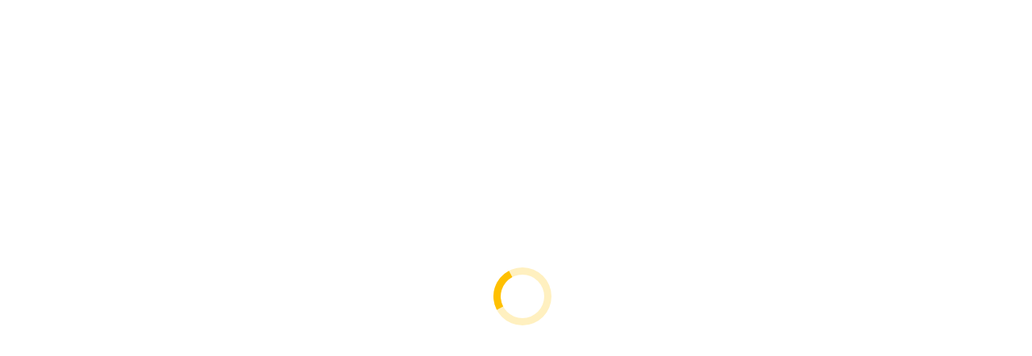

--- FILE ---
content_type: text/html; charset=UTF-8
request_url: https://finish-stroy.ru/firma-finish-stroy-ru-remont-kvartir-v-spb/
body_size: 23034
content:
<!DOCTYPE html>
<!--[if !(IE 6) | !(IE 7) | !(IE 8)  ]><!-->
<html lang="ru-RU" class="no-js">
<!--<![endif]-->
<head><style>img.lazy{min-height:1px}</style><link href="https://finish-stroy.ru/wp-content/plugins/w3-total-cache/pub/js/lazyload.min.js" as="script">
	<meta charset="UTF-8" />
		<meta name="viewport" content="width=device-width, initial-scale=1, maximum-scale=1, user-scalable=0">
		<meta name="theme-color" content="#ffc000"/>	<link rel="profile" href="https://gmpg.org/xfn/11" />
	        <script type="text/javascript">
            if (/Android|webOS|iPhone|iPad|iPod|BlackBerry|IEMobile|Opera Mini/i.test(navigator.userAgent)) {
                var originalAddEventListener = EventTarget.prototype.addEventListener,
                    oldWidth = window.innerWidth;

                EventTarget.prototype.addEventListener = function (eventName, eventHandler, useCapture) {
                    if (eventName === "resize") {
                        originalAddEventListener.call(this, eventName, function (event) {
                            if (oldWidth === window.innerWidth) {
                                return;
                            }
                            else if (oldWidth !== window.innerWidth) {
                                oldWidth = window.innerWidth;
                            }
                            if (eventHandler.handleEvent) {
                                eventHandler.handleEvent.call(this, event);
                            }
                            else {
                                eventHandler.call(this, event);
                            };
                        }, useCapture);
                    }
                    else {
                        originalAddEventListener.call(this, eventName, eventHandler, useCapture);
                    };
                };
            };
        </script>
		<meta name='robots' content='index, follow, max-image-preview:large, max-snippet:-1, max-video-preview:-1' />

	<!-- This site is optimized with the Yoast SEO plugin v26.7 - https://yoast.com/wordpress/plugins/seo/ -->
	<title>фирма Finish-Stroy.Ru ремонт квартир в СПб - Finish-Stroy</title>
	<meta name="description" content="фирма Finish-Stroy.Ru ремонт квартир в СПб - Finish-Stroy" />
	<link rel="canonical" href="https://finish-stroy.ru/firma-finish-stroy-ru-remont-kvartir-v-spb/" />
	<meta property="og:locale" content="ru_RU" />
	<meta property="og:type" content="article" />
	<meta property="og:title" content="фирма Finish-Stroy.Ru ремонт квартир в СПб - Finish-Stroy" />
	<meta property="og:description" content="фирма Finish-Stroy.Ru ремонт квартир в СПб - Finish-Stroy" />
	<meta property="og:url" content="https://finish-stroy.ru/firma-finish-stroy-ru-remont-kvartir-v-spb/" />
	<meta property="og:site_name" content="Finish-Stroy" />
	<meta property="article:published_time" content="2021-06-10T20:33:03+00:00" />
	<meta property="article:modified_time" content="2021-06-10T20:37:32+00:00" />
	<meta name="author" content="finishadmin" />
	<meta name="twitter:card" content="summary_large_image" />
	<meta name="twitter:label1" content="Написано автором" />
	<meta name="twitter:data1" content="finishadmin" />
	<script type="application/ld+json" class="yoast-schema-graph">{"@context":"https://schema.org","@graph":[{"@type":"Article","@id":"https://finish-stroy.ru/firma-finish-stroy-ru-remont-kvartir-v-spb/#article","isPartOf":{"@id":"https://finish-stroy.ru/firma-finish-stroy-ru-remont-kvartir-v-spb/"},"author":{"name":"finishadmin","@id":"https://finish-stroy.ru/#/schema/person/7603c7e2a0d204afabc25f7db8374986"},"headline":"фирма Finish-Stroy.Ru ремонт квартир в СПб","datePublished":"2021-06-10T20:33:03+00:00","dateModified":"2021-06-10T20:37:32+00:00","mainEntityOfPage":{"@id":"https://finish-stroy.ru/firma-finish-stroy-ru-remont-kvartir-v-spb/"},"wordCount":7,"commentCount":0,"articleSection":["разное"],"inLanguage":"ru-RU","potentialAction":[{"@type":"CommentAction","name":"Comment","target":["https://finish-stroy.ru/firma-finish-stroy-ru-remont-kvartir-v-spb/#respond"]}]},{"@type":"WebPage","@id":"https://finish-stroy.ru/firma-finish-stroy-ru-remont-kvartir-v-spb/","url":"https://finish-stroy.ru/firma-finish-stroy-ru-remont-kvartir-v-spb/","name":"фирма Finish-Stroy.Ru ремонт квартир в СПб - Finish-Stroy","isPartOf":{"@id":"https://finish-stroy.ru/#website"},"datePublished":"2021-06-10T20:33:03+00:00","dateModified":"2021-06-10T20:37:32+00:00","author":{"@id":"https://finish-stroy.ru/#/schema/person/7603c7e2a0d204afabc25f7db8374986"},"description":"фирма Finish-Stroy.Ru ремонт квартир в СПб - Finish-Stroy","breadcrumb":{"@id":"https://finish-stroy.ru/firma-finish-stroy-ru-remont-kvartir-v-spb/#breadcrumb"},"inLanguage":"ru-RU","potentialAction":[{"@type":"ReadAction","target":["https://finish-stroy.ru/firma-finish-stroy-ru-remont-kvartir-v-spb/"]}]},{"@type":"BreadcrumbList","@id":"https://finish-stroy.ru/firma-finish-stroy-ru-remont-kvartir-v-spb/#breadcrumb","itemListElement":[{"@type":"ListItem","position":1,"name":"Главная страница","item":"https://finish-stroy.ru/"},{"@type":"ListItem","position":2,"name":"Наши статьи","item":"https://finish-stroy.ru/news/"},{"@type":"ListItem","position":3,"name":"фирма Finish-Stroy.Ru ремонт квартир в СПб"}]},{"@type":"WebSite","@id":"https://finish-stroy.ru/#website","url":"https://finish-stroy.ru/","name":"Finish-Stroy","description":"","potentialAction":[{"@type":"SearchAction","target":{"@type":"EntryPoint","urlTemplate":"https://finish-stroy.ru/?s={search_term_string}"},"query-input":{"@type":"PropertyValueSpecification","valueRequired":true,"valueName":"search_term_string"}}],"inLanguage":"ru-RU"},{"@type":"Person","@id":"https://finish-stroy.ru/#/schema/person/7603c7e2a0d204afabc25f7db8374986","name":"finishadmin","image":{"@type":"ImageObject","inLanguage":"ru-RU","@id":"https://finish-stroy.ru/#/schema/person/image/","url":"https://secure.gravatar.com/avatar/d08c4e4f83b8239a4b3280980d4114ea90f97427b2f982b1fca0e468702f264a?s=96&d=mm&r=g","contentUrl":"https://secure.gravatar.com/avatar/d08c4e4f83b8239a4b3280980d4114ea90f97427b2f982b1fca0e468702f264a?s=96&d=mm&r=g","caption":"finishadmin"},"sameAs":["https://finish-stroy.ru"],"url":"https://finish-stroy.ru/author/finishadmin/"}]}</script>
	<!-- / Yoast SEO plugin. -->


<link rel='dns-prefetch' href='//cdnjs.cloudflare.com' />
<link rel='dns-prefetch' href='//fonts.googleapis.com' />
<link rel="alternate" type="application/rss+xml" title="Finish-Stroy &raquo; Лента" href="https://finish-stroy.ru/feed/" />
<link rel="alternate" type="application/rss+xml" title="Finish-Stroy &raquo; Лента комментариев" href="https://finish-stroy.ru/comments/feed/" />
<link rel="alternate" type="application/rss+xml" title="Finish-Stroy &raquo; Лента комментариев к &laquo;фирма Finish-Stroy.Ru ремонт квартир в СПб&raquo;" href="https://finish-stroy.ru/firma-finish-stroy-ru-remont-kvartir-v-spb/feed/" />
<link rel="alternate" title="oEmbed (JSON)" type="application/json+oembed" href="https://finish-stroy.ru/wp-json/oembed/1.0/embed?url=https%3A%2F%2Ffinish-stroy.ru%2Ffirma-finish-stroy-ru-remont-kvartir-v-spb%2F" />
<link rel="alternate" title="oEmbed (XML)" type="text/xml+oembed" href="https://finish-stroy.ru/wp-json/oembed/1.0/embed?url=https%3A%2F%2Ffinish-stroy.ru%2Ffirma-finish-stroy-ru-remont-kvartir-v-spb%2F&#038;format=xml" />
<style id='wp-img-auto-sizes-contain-inline-css' type='text/css'>
img:is([sizes=auto i],[sizes^="auto," i]){contain-intrinsic-size:3000px 1500px}
/*# sourceURL=wp-img-auto-sizes-contain-inline-css */
</style>
<link rel='stylesheet' id='cf7ic_style-css' href='https://finish-stroy.ru/wp-content/plugins/contact-form-7-image-captcha/css/cf7ic-style.css?ver=3.3.7' type='text/css' media='all' />
<style id='wp-emoji-styles-inline-css' type='text/css'>

	img.wp-smiley, img.emoji {
		display: inline !important;
		border: none !important;
		box-shadow: none !important;
		height: 1em !important;
		width: 1em !important;
		margin: 0 0.07em !important;
		vertical-align: -0.1em !important;
		background: none !important;
		padding: 0 !important;
	}
/*# sourceURL=wp-emoji-styles-inline-css */
</style>
<style id='wp-block-library-inline-css' type='text/css'>
:root{--wp-block-synced-color:#7a00df;--wp-block-synced-color--rgb:122,0,223;--wp-bound-block-color:var(--wp-block-synced-color);--wp-editor-canvas-background:#ddd;--wp-admin-theme-color:#007cba;--wp-admin-theme-color--rgb:0,124,186;--wp-admin-theme-color-darker-10:#006ba1;--wp-admin-theme-color-darker-10--rgb:0,107,160.5;--wp-admin-theme-color-darker-20:#005a87;--wp-admin-theme-color-darker-20--rgb:0,90,135;--wp-admin-border-width-focus:2px}@media (min-resolution:192dpi){:root{--wp-admin-border-width-focus:1.5px}}.wp-element-button{cursor:pointer}:root .has-very-light-gray-background-color{background-color:#eee}:root .has-very-dark-gray-background-color{background-color:#313131}:root .has-very-light-gray-color{color:#eee}:root .has-very-dark-gray-color{color:#313131}:root .has-vivid-green-cyan-to-vivid-cyan-blue-gradient-background{background:linear-gradient(135deg,#00d084,#0693e3)}:root .has-purple-crush-gradient-background{background:linear-gradient(135deg,#34e2e4,#4721fb 50%,#ab1dfe)}:root .has-hazy-dawn-gradient-background{background:linear-gradient(135deg,#faaca8,#dad0ec)}:root .has-subdued-olive-gradient-background{background:linear-gradient(135deg,#fafae1,#67a671)}:root .has-atomic-cream-gradient-background{background:linear-gradient(135deg,#fdd79a,#004a59)}:root .has-nightshade-gradient-background{background:linear-gradient(135deg,#330968,#31cdcf)}:root .has-midnight-gradient-background{background:linear-gradient(135deg,#020381,#2874fc)}:root{--wp--preset--font-size--normal:16px;--wp--preset--font-size--huge:42px}.has-regular-font-size{font-size:1em}.has-larger-font-size{font-size:2.625em}.has-normal-font-size{font-size:var(--wp--preset--font-size--normal)}.has-huge-font-size{font-size:var(--wp--preset--font-size--huge)}.has-text-align-center{text-align:center}.has-text-align-left{text-align:left}.has-text-align-right{text-align:right}.has-fit-text{white-space:nowrap!important}#end-resizable-editor-section{display:none}.aligncenter{clear:both}.items-justified-left{justify-content:flex-start}.items-justified-center{justify-content:center}.items-justified-right{justify-content:flex-end}.items-justified-space-between{justify-content:space-between}.screen-reader-text{border:0;clip-path:inset(50%);height:1px;margin:-1px;overflow:hidden;padding:0;position:absolute;width:1px;word-wrap:normal!important}.screen-reader-text:focus{background-color:#ddd;clip-path:none;color:#444;display:block;font-size:1em;height:auto;left:5px;line-height:normal;padding:15px 23px 14px;text-decoration:none;top:5px;width:auto;z-index:100000}html :where(.has-border-color){border-style:solid}html :where([style*=border-top-color]){border-top-style:solid}html :where([style*=border-right-color]){border-right-style:solid}html :where([style*=border-bottom-color]){border-bottom-style:solid}html :where([style*=border-left-color]){border-left-style:solid}html :where([style*=border-width]){border-style:solid}html :where([style*=border-top-width]){border-top-style:solid}html :where([style*=border-right-width]){border-right-style:solid}html :where([style*=border-bottom-width]){border-bottom-style:solid}html :where([style*=border-left-width]){border-left-style:solid}html :where(img[class*=wp-image-]){height:auto;max-width:100%}:where(figure){margin:0 0 1em}html :where(.is-position-sticky){--wp-admin--admin-bar--position-offset:var(--wp-admin--admin-bar--height,0px)}@media screen and (max-width:600px){html :where(.is-position-sticky){--wp-admin--admin-bar--position-offset:0px}}

/*# sourceURL=wp-block-library-inline-css */
</style><link rel='stylesheet' id='wc-blocks-style-css' href='https://finish-stroy.ru/wp-content/plugins/woocommerce/assets/client/blocks/wc-blocks.css?ver=wc-10.4.3' type='text/css' media='all' />
<style id='global-styles-inline-css' type='text/css'>
:root{--wp--preset--aspect-ratio--square: 1;--wp--preset--aspect-ratio--4-3: 4/3;--wp--preset--aspect-ratio--3-4: 3/4;--wp--preset--aspect-ratio--3-2: 3/2;--wp--preset--aspect-ratio--2-3: 2/3;--wp--preset--aspect-ratio--16-9: 16/9;--wp--preset--aspect-ratio--9-16: 9/16;--wp--preset--color--black: #000000;--wp--preset--color--cyan-bluish-gray: #abb8c3;--wp--preset--color--white: #FFF;--wp--preset--color--pale-pink: #f78da7;--wp--preset--color--vivid-red: #cf2e2e;--wp--preset--color--luminous-vivid-orange: #ff6900;--wp--preset--color--luminous-vivid-amber: #fcb900;--wp--preset--color--light-green-cyan: #7bdcb5;--wp--preset--color--vivid-green-cyan: #00d084;--wp--preset--color--pale-cyan-blue: #8ed1fc;--wp--preset--color--vivid-cyan-blue: #0693e3;--wp--preset--color--vivid-purple: #9b51e0;--wp--preset--color--accent: #ffc000;--wp--preset--color--dark-gray: #111;--wp--preset--color--light-gray: #767676;--wp--preset--gradient--vivid-cyan-blue-to-vivid-purple: linear-gradient(135deg,rgb(6,147,227) 0%,rgb(155,81,224) 100%);--wp--preset--gradient--light-green-cyan-to-vivid-green-cyan: linear-gradient(135deg,rgb(122,220,180) 0%,rgb(0,208,130) 100%);--wp--preset--gradient--luminous-vivid-amber-to-luminous-vivid-orange: linear-gradient(135deg,rgb(252,185,0) 0%,rgb(255,105,0) 100%);--wp--preset--gradient--luminous-vivid-orange-to-vivid-red: linear-gradient(135deg,rgb(255,105,0) 0%,rgb(207,46,46) 100%);--wp--preset--gradient--very-light-gray-to-cyan-bluish-gray: linear-gradient(135deg,rgb(238,238,238) 0%,rgb(169,184,195) 100%);--wp--preset--gradient--cool-to-warm-spectrum: linear-gradient(135deg,rgb(74,234,220) 0%,rgb(151,120,209) 20%,rgb(207,42,186) 40%,rgb(238,44,130) 60%,rgb(251,105,98) 80%,rgb(254,248,76) 100%);--wp--preset--gradient--blush-light-purple: linear-gradient(135deg,rgb(255,206,236) 0%,rgb(152,150,240) 100%);--wp--preset--gradient--blush-bordeaux: linear-gradient(135deg,rgb(254,205,165) 0%,rgb(254,45,45) 50%,rgb(107,0,62) 100%);--wp--preset--gradient--luminous-dusk: linear-gradient(135deg,rgb(255,203,112) 0%,rgb(199,81,192) 50%,rgb(65,88,208) 100%);--wp--preset--gradient--pale-ocean: linear-gradient(135deg,rgb(255,245,203) 0%,rgb(182,227,212) 50%,rgb(51,167,181) 100%);--wp--preset--gradient--electric-grass: linear-gradient(135deg,rgb(202,248,128) 0%,rgb(113,206,126) 100%);--wp--preset--gradient--midnight: linear-gradient(135deg,rgb(2,3,129) 0%,rgb(40,116,252) 100%);--wp--preset--font-size--small: 13px;--wp--preset--font-size--medium: 20px;--wp--preset--font-size--large: 36px;--wp--preset--font-size--x-large: 42px;--wp--preset--spacing--20: 0.44rem;--wp--preset--spacing--30: 0.67rem;--wp--preset--spacing--40: 1rem;--wp--preset--spacing--50: 1.5rem;--wp--preset--spacing--60: 2.25rem;--wp--preset--spacing--70: 3.38rem;--wp--preset--spacing--80: 5.06rem;--wp--preset--shadow--natural: 6px 6px 9px rgba(0, 0, 0, 0.2);--wp--preset--shadow--deep: 12px 12px 50px rgba(0, 0, 0, 0.4);--wp--preset--shadow--sharp: 6px 6px 0px rgba(0, 0, 0, 0.2);--wp--preset--shadow--outlined: 6px 6px 0px -3px rgb(255, 255, 255), 6px 6px rgb(0, 0, 0);--wp--preset--shadow--crisp: 6px 6px 0px rgb(0, 0, 0);}:where(.is-layout-flex){gap: 0.5em;}:where(.is-layout-grid){gap: 0.5em;}body .is-layout-flex{display: flex;}.is-layout-flex{flex-wrap: wrap;align-items: center;}.is-layout-flex > :is(*, div){margin: 0;}body .is-layout-grid{display: grid;}.is-layout-grid > :is(*, div){margin: 0;}:where(.wp-block-columns.is-layout-flex){gap: 2em;}:where(.wp-block-columns.is-layout-grid){gap: 2em;}:where(.wp-block-post-template.is-layout-flex){gap: 1.25em;}:where(.wp-block-post-template.is-layout-grid){gap: 1.25em;}.has-black-color{color: var(--wp--preset--color--black) !important;}.has-cyan-bluish-gray-color{color: var(--wp--preset--color--cyan-bluish-gray) !important;}.has-white-color{color: var(--wp--preset--color--white) !important;}.has-pale-pink-color{color: var(--wp--preset--color--pale-pink) !important;}.has-vivid-red-color{color: var(--wp--preset--color--vivid-red) !important;}.has-luminous-vivid-orange-color{color: var(--wp--preset--color--luminous-vivid-orange) !important;}.has-luminous-vivid-amber-color{color: var(--wp--preset--color--luminous-vivid-amber) !important;}.has-light-green-cyan-color{color: var(--wp--preset--color--light-green-cyan) !important;}.has-vivid-green-cyan-color{color: var(--wp--preset--color--vivid-green-cyan) !important;}.has-pale-cyan-blue-color{color: var(--wp--preset--color--pale-cyan-blue) !important;}.has-vivid-cyan-blue-color{color: var(--wp--preset--color--vivid-cyan-blue) !important;}.has-vivid-purple-color{color: var(--wp--preset--color--vivid-purple) !important;}.has-black-background-color{background-color: var(--wp--preset--color--black) !important;}.has-cyan-bluish-gray-background-color{background-color: var(--wp--preset--color--cyan-bluish-gray) !important;}.has-white-background-color{background-color: var(--wp--preset--color--white) !important;}.has-pale-pink-background-color{background-color: var(--wp--preset--color--pale-pink) !important;}.has-vivid-red-background-color{background-color: var(--wp--preset--color--vivid-red) !important;}.has-luminous-vivid-orange-background-color{background-color: var(--wp--preset--color--luminous-vivid-orange) !important;}.has-luminous-vivid-amber-background-color{background-color: var(--wp--preset--color--luminous-vivid-amber) !important;}.has-light-green-cyan-background-color{background-color: var(--wp--preset--color--light-green-cyan) !important;}.has-vivid-green-cyan-background-color{background-color: var(--wp--preset--color--vivid-green-cyan) !important;}.has-pale-cyan-blue-background-color{background-color: var(--wp--preset--color--pale-cyan-blue) !important;}.has-vivid-cyan-blue-background-color{background-color: var(--wp--preset--color--vivid-cyan-blue) !important;}.has-vivid-purple-background-color{background-color: var(--wp--preset--color--vivid-purple) !important;}.has-black-border-color{border-color: var(--wp--preset--color--black) !important;}.has-cyan-bluish-gray-border-color{border-color: var(--wp--preset--color--cyan-bluish-gray) !important;}.has-white-border-color{border-color: var(--wp--preset--color--white) !important;}.has-pale-pink-border-color{border-color: var(--wp--preset--color--pale-pink) !important;}.has-vivid-red-border-color{border-color: var(--wp--preset--color--vivid-red) !important;}.has-luminous-vivid-orange-border-color{border-color: var(--wp--preset--color--luminous-vivid-orange) !important;}.has-luminous-vivid-amber-border-color{border-color: var(--wp--preset--color--luminous-vivid-amber) !important;}.has-light-green-cyan-border-color{border-color: var(--wp--preset--color--light-green-cyan) !important;}.has-vivid-green-cyan-border-color{border-color: var(--wp--preset--color--vivid-green-cyan) !important;}.has-pale-cyan-blue-border-color{border-color: var(--wp--preset--color--pale-cyan-blue) !important;}.has-vivid-cyan-blue-border-color{border-color: var(--wp--preset--color--vivid-cyan-blue) !important;}.has-vivid-purple-border-color{border-color: var(--wp--preset--color--vivid-purple) !important;}.has-vivid-cyan-blue-to-vivid-purple-gradient-background{background: var(--wp--preset--gradient--vivid-cyan-blue-to-vivid-purple) !important;}.has-light-green-cyan-to-vivid-green-cyan-gradient-background{background: var(--wp--preset--gradient--light-green-cyan-to-vivid-green-cyan) !important;}.has-luminous-vivid-amber-to-luminous-vivid-orange-gradient-background{background: var(--wp--preset--gradient--luminous-vivid-amber-to-luminous-vivid-orange) !important;}.has-luminous-vivid-orange-to-vivid-red-gradient-background{background: var(--wp--preset--gradient--luminous-vivid-orange-to-vivid-red) !important;}.has-very-light-gray-to-cyan-bluish-gray-gradient-background{background: var(--wp--preset--gradient--very-light-gray-to-cyan-bluish-gray) !important;}.has-cool-to-warm-spectrum-gradient-background{background: var(--wp--preset--gradient--cool-to-warm-spectrum) !important;}.has-blush-light-purple-gradient-background{background: var(--wp--preset--gradient--blush-light-purple) !important;}.has-blush-bordeaux-gradient-background{background: var(--wp--preset--gradient--blush-bordeaux) !important;}.has-luminous-dusk-gradient-background{background: var(--wp--preset--gradient--luminous-dusk) !important;}.has-pale-ocean-gradient-background{background: var(--wp--preset--gradient--pale-ocean) !important;}.has-electric-grass-gradient-background{background: var(--wp--preset--gradient--electric-grass) !important;}.has-midnight-gradient-background{background: var(--wp--preset--gradient--midnight) !important;}.has-small-font-size{font-size: var(--wp--preset--font-size--small) !important;}.has-medium-font-size{font-size: var(--wp--preset--font-size--medium) !important;}.has-large-font-size{font-size: var(--wp--preset--font-size--large) !important;}.has-x-large-font-size{font-size: var(--wp--preset--font-size--x-large) !important;}
/*# sourceURL=global-styles-inline-css */
</style>

<style id='classic-theme-styles-inline-css' type='text/css'>
/*! This file is auto-generated */
.wp-block-button__link{color:#fff;background-color:#32373c;border-radius:9999px;box-shadow:none;text-decoration:none;padding:calc(.667em + 2px) calc(1.333em + 2px);font-size:1.125em}.wp-block-file__button{background:#32373c;color:#fff;text-decoration:none}
/*# sourceURL=/wp-includes/css/classic-themes.min.css */
</style>
<link rel='stylesheet' id='dnd-upload-cf7-css' href='https://finish-stroy.ru/wp-content/plugins/drag-and-drop-multiple-file-upload-contact-form-7/assets/css/dnd-upload-cf7.css?ver=1.3.9.3' type='text/css' media='all' />
<link rel='stylesheet' id='contact-form-7-css' href='https://finish-stroy.ru/wp-content/plugins/contact-form-7/includes/css/styles.css?ver=6.1.4' type='text/css' media='all' />
<link rel='stylesheet' id='go-pricing-styles-css' href='https://finish-stroy.ru/wp-content/plugins/go_pricing/assets/css/go_pricing_styles.css?ver=3.3.17' type='text/css' media='all' />
<link rel='stylesheet' id='rs-plugin-settings-css' href='https://finish-stroy.ru/wp-content/plugins/revslider/public/assets/css/rs6.css?ver=6.2.23' type='text/css' media='all' />
<style id='rs-plugin-settings-inline-css' type='text/css'>
#rs-demo-id {}
/*# sourceURL=rs-plugin-settings-inline-css */
</style>
<style id='woocommerce-inline-inline-css' type='text/css'>
.woocommerce form .form-row .required { visibility: visible; }
/*# sourceURL=woocommerce-inline-inline-css */
</style>
<link rel='stylesheet' id='the7-fontello-css' href='https://finish-stroy.ru/wp-content/themes/dt-the7/fonts/fontello/css/fontello.min.css?ver=19.3.0' type='text/css' media='all' />
<link rel='stylesheet' id='dt-web-fonts-css' href='https://fonts.googleapis.com/css?family=Montserrat:400,500,600,700%7COpen+Sans:400,600,700%7CRaleway:400,600,700%7CRoboto:400,600,700&#038;display=swap' type='text/css' media='all' />
<link rel='stylesheet' id='dt-main-css' href='https://finish-stroy.ru/wp-content/themes/dt-the7/css/main.min.css?ver=19.3.0' type='text/css' media='all' />
<style id='dt-main-inline-css' type='text/css'>
body #load {
  display: block;
  height: 100%;
  overflow: hidden;
  position: fixed;
  width: 100%;
  z-index: 9901;
  opacity: 1;
  visibility: visible;
  transition: all .35s ease-out;
}
.load-wrap {
  width: 100%;
  height: 100%;
  background-position: center center;
  background-repeat: no-repeat;
  text-align: center;
}
.load-wrap > svg {
  position: absolute;
  top: 50%;
  left: 50%;
  transform: translate(-50%,-50%);
}
#load {
  background-color: #ffffff;
}
.uil-default rect:not(.bk) {
  fill: #ffc000;
}
.uil-ring > path {
  fill: #ffc000;
}
.ring-loader .circle {
  fill: #ffc000;
}
.ring-loader .moving-circle {
  fill: #ffc000;
}
.uil-hourglass .glass {
  stroke: #ffc000;
}
.uil-hourglass .sand {
  fill: #ffc000;
}
.spinner-loader .load-wrap {
  background-image: url("data:image/svg+xml,%3Csvg width='75px' height='75px' xmlns='http://www.w3.org/2000/svg' viewBox='0 0 100 100' preserveAspectRatio='xMidYMid' class='uil-default'%3E%3Crect x='0' y='0' width='100' height='100' fill='none' class='bk'%3E%3C/rect%3E%3Crect  x='46.5' y='40' width='7' height='20' rx='5' ry='5' fill='%23ffc000' transform='rotate(0 50 50) translate(0 -30)'%3E  %3Canimate attributeName='opacity' from='1' to='0' dur='1s' begin='0s' repeatCount='indefinite'/%3E%3C/rect%3E%3Crect  x='46.5' y='40' width='7' height='20' rx='5' ry='5' fill='%23ffc000' transform='rotate(30 50 50) translate(0 -30)'%3E  %3Canimate attributeName='opacity' from='1' to='0' dur='1s' begin='0.08333333333333333s' repeatCount='indefinite'/%3E%3C/rect%3E%3Crect  x='46.5' y='40' width='7' height='20' rx='5' ry='5' fill='%23ffc000' transform='rotate(60 50 50) translate(0 -30)'%3E  %3Canimate attributeName='opacity' from='1' to='0' dur='1s' begin='0.16666666666666666s' repeatCount='indefinite'/%3E%3C/rect%3E%3Crect  x='46.5' y='40' width='7' height='20' rx='5' ry='5' fill='%23ffc000' transform='rotate(90 50 50) translate(0 -30)'%3E  %3Canimate attributeName='opacity' from='1' to='0' dur='1s' begin='0.25s' repeatCount='indefinite'/%3E%3C/rect%3E%3Crect  x='46.5' y='40' width='7' height='20' rx='5' ry='5' fill='%23ffc000' transform='rotate(120 50 50) translate(0 -30)'%3E  %3Canimate attributeName='opacity' from='1' to='0' dur='1s' begin='0.3333333333333333s' repeatCount='indefinite'/%3E%3C/rect%3E%3Crect  x='46.5' y='40' width='7' height='20' rx='5' ry='5' fill='%23ffc000' transform='rotate(150 50 50) translate(0 -30)'%3E  %3Canimate attributeName='opacity' from='1' to='0' dur='1s' begin='0.4166666666666667s' repeatCount='indefinite'/%3E%3C/rect%3E%3Crect  x='46.5' y='40' width='7' height='20' rx='5' ry='5' fill='%23ffc000' transform='rotate(180 50 50) translate(0 -30)'%3E  %3Canimate attributeName='opacity' from='1' to='0' dur='1s' begin='0.5s' repeatCount='indefinite'/%3E%3C/rect%3E%3Crect  x='46.5' y='40' width='7' height='20' rx='5' ry='5' fill='%23ffc000' transform='rotate(210 50 50) translate(0 -30)'%3E  %3Canimate attributeName='opacity' from='1' to='0' dur='1s' begin='0.5833333333333334s' repeatCount='indefinite'/%3E%3C/rect%3E%3Crect  x='46.5' y='40' width='7' height='20' rx='5' ry='5' fill='%23ffc000' transform='rotate(240 50 50) translate(0 -30)'%3E  %3Canimate attributeName='opacity' from='1' to='0' dur='1s' begin='0.6666666666666666s' repeatCount='indefinite'/%3E%3C/rect%3E%3Crect  x='46.5' y='40' width='7' height='20' rx='5' ry='5' fill='%23ffc000' transform='rotate(270 50 50) translate(0 -30)'%3E  %3Canimate attributeName='opacity' from='1' to='0' dur='1s' begin='0.75s' repeatCount='indefinite'/%3E%3C/rect%3E%3Crect  x='46.5' y='40' width='7' height='20' rx='5' ry='5' fill='%23ffc000' transform='rotate(300 50 50) translate(0 -30)'%3E  %3Canimate attributeName='opacity' from='1' to='0' dur='1s' begin='0.8333333333333334s' repeatCount='indefinite'/%3E%3C/rect%3E%3Crect  x='46.5' y='40' width='7' height='20' rx='5' ry='5' fill='%23ffc000' transform='rotate(330 50 50) translate(0 -30)'%3E  %3Canimate attributeName='opacity' from='1' to='0' dur='1s' begin='0.9166666666666666s' repeatCount='indefinite'/%3E%3C/rect%3E%3C/svg%3E");
}
.ring-loader .load-wrap {
  background-image: url("data:image/svg+xml,%3Csvg xmlns='http://www.w3.org/2000/svg' viewBox='0 0 32 32' width='72' height='72' fill='%23ffc000'%3E   %3Cpath opacity='.25' d='M16 0 A16 16 0 0 0 16 32 A16 16 0 0 0 16 0 M16 4 A12 12 0 0 1 16 28 A12 12 0 0 1 16 4'/%3E   %3Cpath d='M16 0 A16 16 0 0 1 32 16 L28 16 A12 12 0 0 0 16 4z'%3E     %3CanimateTransform attributeName='transform' type='rotate' from='0 16 16' to='360 16 16' dur='0.8s' repeatCount='indefinite' /%3E   %3C/path%3E %3C/svg%3E");
}
.hourglass-loader .load-wrap {
  background-image: url("data:image/svg+xml,%3Csvg xmlns='http://www.w3.org/2000/svg' viewBox='0 0 32 32' width='72' height='72' fill='%23ffc000'%3E   %3Cpath transform='translate(2)' d='M0 12 V20 H4 V12z'%3E      %3Canimate attributeName='d' values='M0 12 V20 H4 V12z; M0 4 V28 H4 V4z; M0 12 V20 H4 V12z; M0 12 V20 H4 V12z' dur='1.2s' repeatCount='indefinite' begin='0' keytimes='0;.2;.5;1' keySplines='0.2 0.2 0.4 0.8;0.2 0.6 0.4 0.8;0.2 0.8 0.4 0.8' calcMode='spline'  /%3E   %3C/path%3E   %3Cpath transform='translate(8)' d='M0 12 V20 H4 V12z'%3E     %3Canimate attributeName='d' values='M0 12 V20 H4 V12z; M0 4 V28 H4 V4z; M0 12 V20 H4 V12z; M0 12 V20 H4 V12z' dur='1.2s' repeatCount='indefinite' begin='0.2' keytimes='0;.2;.5;1' keySplines='0.2 0.2 0.4 0.8;0.2 0.6 0.4 0.8;0.2 0.8 0.4 0.8' calcMode='spline'  /%3E   %3C/path%3E   %3Cpath transform='translate(14)' d='M0 12 V20 H4 V12z'%3E     %3Canimate attributeName='d' values='M0 12 V20 H4 V12z; M0 4 V28 H4 V4z; M0 12 V20 H4 V12z; M0 12 V20 H4 V12z' dur='1.2s' repeatCount='indefinite' begin='0.4' keytimes='0;.2;.5;1' keySplines='0.2 0.2 0.4 0.8;0.2 0.6 0.4 0.8;0.2 0.8 0.4 0.8' calcMode='spline' /%3E   %3C/path%3E   %3Cpath transform='translate(20)' d='M0 12 V20 H4 V12z'%3E     %3Canimate attributeName='d' values='M0 12 V20 H4 V12z; M0 4 V28 H4 V4z; M0 12 V20 H4 V12z; M0 12 V20 H4 V12z' dur='1.2s' repeatCount='indefinite' begin='0.6' keytimes='0;.2;.5;1' keySplines='0.2 0.2 0.4 0.8;0.2 0.6 0.4 0.8;0.2 0.8 0.4 0.8' calcMode='spline' /%3E   %3C/path%3E   %3Cpath transform='translate(26)' d='M0 12 V20 H4 V12z'%3E     %3Canimate attributeName='d' values='M0 12 V20 H4 V12z; M0 4 V28 H4 V4z; M0 12 V20 H4 V12z; M0 12 V20 H4 V12z' dur='1.2s' repeatCount='indefinite' begin='0.8' keytimes='0;.2;.5;1' keySplines='0.2 0.2 0.4 0.8;0.2 0.6 0.4 0.8;0.2 0.8 0.4 0.8' calcMode='spline' /%3E   %3C/path%3E %3C/svg%3E");
}

/*# sourceURL=dt-main-inline-css */
</style>
<link rel='stylesheet' id='the7-font-css' href='https://finish-stroy.ru/wp-content/themes/dt-the7/fonts/icomoon-the7-font/icomoon-the7-font.min.css?ver=19.3.0' type='text/css' media='all' />
<link rel='stylesheet' id='the7-core-css' href='https://finish-stroy.ru/wp-content/plugins/dt-the7-core/assets/css/post-type.min.css?ver=2.5.4' type='text/css' media='all' />
<link rel='stylesheet' id='dt-custom-css' href='https://finish-stroy.ru/wp-content/uploads/the7-css/custom.css?ver=47e19638ca45' type='text/css' media='all' />
<link rel='stylesheet' id='wc-dt-custom-css' href='https://finish-stroy.ru/wp-content/uploads/the7-css/compatibility/wc-dt-custom.css?ver=47e19638ca45' type='text/css' media='all' />
<link rel='stylesheet' id='dt-media-css' href='https://finish-stroy.ru/wp-content/uploads/the7-css/media.css?ver=47e19638ca45' type='text/css' media='all' />
<link rel='stylesheet' id='the7-mega-menu-css' href='https://finish-stroy.ru/wp-content/uploads/the7-css/mega-menu.css?ver=47e19638ca45' type='text/css' media='all' />
<link rel='stylesheet' id='the7-elements-albums-portfolio-css' href='https://finish-stroy.ru/wp-content/uploads/the7-css/the7-elements-albums-portfolio.css?ver=47e19638ca45' type='text/css' media='all' />
<link rel='stylesheet' id='the7-elements-css' href='https://finish-stroy.ru/wp-content/uploads/the7-css/post-type-dynamic.css?ver=47e19638ca45' type='text/css' media='all' />
<link rel='stylesheet' id='style-css' href='https://finish-stroy.ru/wp-content/themes/dt-the7/style.css?ver=19.3.0' type='text/css' media='all' />
<script type="text/javascript" src="https://finish-stroy.ru/wp-includes/js/jquery/jquery.min.js?ver=3.7.1" id="jquery-core-js"></script>
<script type="text/javascript" src="https://finish-stroy.ru/wp-includes/js/jquery/jquery-migrate.min.js?ver=3.4.1" id="jquery-migrate-js"></script>
<script type="text/javascript" id="gw-tweenmax-js-before">
/* <![CDATA[ */
var oldGS=window.GreenSockGlobals,oldGSQueue=window._gsQueue,oldGSDefine=window._gsDefine;window._gsDefine=null;delete(window._gsDefine);var gwGS=window.GreenSockGlobals={};
//# sourceURL=gw-tweenmax-js-before
/* ]]> */
</script>
<script type="text/javascript" src="https://cdnjs.cloudflare.com/ajax/libs/gsap/1.11.2/TweenMax.min.js" id="gw-tweenmax-js"></script>
<script type="text/javascript" id="gw-tweenmax-js-after">
/* <![CDATA[ */
try{window.GreenSockGlobals=null;window._gsQueue=null;window._gsDefine=null;delete(window.GreenSockGlobals);delete(window._gsQueue);delete(window._gsDefine);window.GreenSockGlobals=oldGS;window._gsQueue=oldGSQueue;window._gsDefine=oldGSDefine;}catch(e){}
//# sourceURL=gw-tweenmax-js-after
/* ]]> */
</script>
<script type="text/javascript" src="https://finish-stroy.ru/wp-content/plugins/revslider/public/assets/js/rbtools.min.js?ver=6.2.23" id="tp-tools-js"></script>
<script type="text/javascript" src="https://finish-stroy.ru/wp-content/plugins/revslider/public/assets/js/rs6.min.js?ver=6.2.23" id="revmin-js"></script>
<script type="text/javascript" src="https://finish-stroy.ru/wp-content/plugins/woocommerce/assets/js/jquery-blockui/jquery.blockUI.min.js?ver=2.7.0-wc.10.4.3" id="wc-jquery-blockui-js" data-wp-strategy="defer"></script>
<script type="text/javascript" id="wc-add-to-cart-js-extra">
/* <![CDATA[ */
var wc_add_to_cart_params = {"ajax_url":"/wp-admin/admin-ajax.php","wc_ajax_url":"/?wc-ajax=%%endpoint%%","i18n_view_cart":"\u0412 \u043a\u043e\u0440\u0437\u0438\u043d\u0443","cart_url":"https://finish-stroy.ru/?page_id=31","is_cart":"","cart_redirect_after_add":"no"};
//# sourceURL=wc-add-to-cart-js-extra
/* ]]> */
</script>
<script type="text/javascript" src="https://finish-stroy.ru/wp-content/plugins/woocommerce/assets/js/frontend/add-to-cart.min.js?ver=10.4.3" id="wc-add-to-cart-js" data-wp-strategy="defer"></script>
<script type="text/javascript" src="https://finish-stroy.ru/wp-content/plugins/woocommerce/assets/js/js-cookie/js.cookie.min.js?ver=2.1.4-wc.10.4.3" id="wc-js-cookie-js" defer="defer" data-wp-strategy="defer"></script>
<script type="text/javascript" id="woocommerce-js-extra">
/* <![CDATA[ */
var woocommerce_params = {"ajax_url":"/wp-admin/admin-ajax.php","wc_ajax_url":"/?wc-ajax=%%endpoint%%","i18n_password_show":"\u041f\u043e\u043a\u0430\u0437\u0430\u0442\u044c \u043f\u0430\u0440\u043e\u043b\u044c","i18n_password_hide":"\u0421\u043a\u0440\u044b\u0442\u044c \u043f\u0430\u0440\u043e\u043b\u044c"};
//# sourceURL=woocommerce-js-extra
/* ]]> */
</script>
<script type="text/javascript" src="https://finish-stroy.ru/wp-content/plugins/woocommerce/assets/js/frontend/woocommerce.min.js?ver=10.4.3" id="woocommerce-js" defer="defer" data-wp-strategy="defer"></script>
<script type="text/javascript" src="https://finish-stroy.ru/wp-content/plugins/js_composer/assets/js/vendors/woocommerce-add-to-cart.js?ver=6.4.1" id="vc_woocommerce-add-to-cart-js-js"></script>
<script type="text/javascript" id="dt-above-fold-js-extra">
/* <![CDATA[ */
var dtLocal = {"themeUrl":"https://finish-stroy.ru/wp-content/themes/dt-the7","passText":"\u0414\u043b\u044f \u043f\u0440\u043e\u0441\u043c\u043e\u0442\u0440\u0430 \u044d\u0442\u043e\u0439 \u0437\u0430\u043a\u0440\u044b\u0442\u043e\u0439 \u043f\u0443\u0431\u043b\u0438\u043a\u0430\u0446\u0438\u0438, \u0432\u0432\u0435\u0434\u0438\u0442\u0435 \u043f\u0430\u0440\u043e\u043b\u044c \u043d\u0438\u0436\u0435:","moreButtonText":{"loading":"\u0417\u0430\u0433\u0440\u0443\u0437\u043a\u0430 ...","loadMore":"\u0417\u0430\u0433\u0440\u0443\u0437\u0438\u0442\u044c \u0435\u0449\u0451"},"postID":"1929","ajaxurl":"https://finish-stroy.ru/wp-admin/admin-ajax.php","REST":{"baseUrl":"https://finish-stroy.ru/wp-json/the7/v1","endpoints":{"sendMail":"/send-mail"}},"contactMessages":{"required":"One or more fields have an error. Please check and try again.","terms":"\u041f\u043e\u0436\u0430\u043b\u0443\u0439\u0441\u0442\u0430, \u043f\u0440\u0438\u043c\u0438\u0442\u0435 \u043f\u043e\u043b\u0438\u0442\u0438\u043a\u0443 \u043a\u043e\u043d\u0444\u0438\u0434\u0435\u043d\u0446\u0438\u0430\u043b\u044c\u043d\u043e\u0441\u0442\u0438.","fillTheCaptchaError":"\u041f\u043e\u0436\u0430\u043b\u0443\u0439\u0441\u0442\u0430, \u0437\u0430\u043f\u043e\u043b\u043d\u0438\u0442\u0435 \u043a\u0430\u043f\u0447\u0443."},"captchaSiteKey":"","ajaxNonce":"a29dc7da06","pageData":"","themeSettings":{"smoothScroll":"off","lazyLoading":false,"accentColor":{"mode":"solid","color":"#ffc000"},"desktopHeader":{"height":100},"ToggleCaptionEnabled":"disabled","ToggleCaption":"\u041d\u0430\u0432\u0438\u0433\u0430\u0446\u0438\u044f","floatingHeader":{"showAfter":140,"showMenu":true,"height":70,"logo":{"showLogo":true,"html":"\u003Cimg class=\" preload-me\" src=\"https://finish-stroy.ru/wp-content/uploads/2021/06/finishstroyf.png\" srcset=\"https://finish-stroy.ru/wp-content/uploads/2021/06/finishstroyf.png 500w, https://finish-stroy.ru/wp-content/uploads/2021/06/finishstroyf.png 500w\" width=\"500\" height=\"205\"   sizes=\"500px\" alt=\"Finish-Stroy\" /\u003E","url":"https://finish-stroy.ru/"}},"topLine":{"floatingTopLine":{"logo":{"showLogo":false,"html":""}}},"mobileHeader":{"firstSwitchPoint":992,"secondSwitchPoint":778,"firstSwitchPointHeight":60,"secondSwitchPointHeight":60,"mobileToggleCaptionEnabled":"disabled","mobileToggleCaption":"\u041c\u0435\u043d\u044e"},"stickyMobileHeaderFirstSwitch":{"logo":{"html":"\u003Cimg class=\" preload-me\" src=\"https://finish-stroy.ru/wp-content/uploads/2021/06/finishstroyf.png\" srcset=\"https://finish-stroy.ru/wp-content/uploads/2021/06/finishstroyf.png 500w, https://finish-stroy.ru/wp-content/uploads/2021/06/finishstroyf.png 500w\" width=\"500\" height=\"205\"   sizes=\"500px\" alt=\"Finish-Stroy\" /\u003E"}},"stickyMobileHeaderSecondSwitch":{"logo":{"html":"\u003Cimg class=\" preload-me\" src=\"https://finish-stroy.ru/wp-content/uploads/2021/06/finishstroyf.png\" srcset=\"https://finish-stroy.ru/wp-content/uploads/2021/06/finishstroyf.png 500w, https://finish-stroy.ru/wp-content/uploads/2021/06/finishstroyf.png 500w\" width=\"500\" height=\"205\"   sizes=\"500px\" alt=\"Finish-Stroy\" /\u003E"}},"content":{"textColor":"#707070","headerColor":"#222222"},"sidebar":{"switchPoint":990},"boxedWidth":"1280px","stripes":{"stripe1":{"textColor":"#828282","headerColor":"#303030"},"stripe2":{"textColor":"#ffffff","headerColor":"#ffffff"},"stripe3":{"textColor":"#ffffff","headerColor":"#ffffff"}}},"VCMobileScreenWidth":"768","wcCartFragmentHash":"6a9b715babd89f8497e52bc4d4bb6c54"};
var dtShare = {"shareButtonText":{"facebook":"\u041f\u043e\u0434\u0435\u043b\u0438\u0442\u0441\u044f \u0432 Facebook","twitter":"\u0422\u0432\u0438\u0442\u043d\u0443\u0442\u044c","pinterest":"Pin it","linkedin":"\u041f\u043e\u0434\u0435\u043b\u0438\u0442\u0441\u044f Linkedin","whatsapp":"\u041f\u043e\u0434\u0435\u043b\u0438\u0442\u044c\u0441\u044f \u0432 WhatsApp"},"overlayOpacity":"85"};
//# sourceURL=dt-above-fold-js-extra
/* ]]> */
</script>
<script type="text/javascript" src="https://finish-stroy.ru/wp-content/themes/dt-the7/js/above-the-fold.min.js?ver=19.3.0" id="dt-above-fold-js"></script>
<link rel="https://api.w.org/" href="https://finish-stroy.ru/wp-json/" /><link rel="alternate" title="JSON" type="application/json" href="https://finish-stroy.ru/wp-json/wp/v2/posts/1929" /><link rel="EditURI" type="application/rsd+xml" title="RSD" href="https://finish-stroy.ru/xmlrpc.php?rsd" />
<script type="text/javascript">var ajaxurl = "https://finish-stroy.ru/wp-admin/admin-ajax.php";</script><link rel="pingback" href="https://finish-stroy.ru/xmlrpc.php">
	<noscript><style>.woocommerce-product-gallery{ opacity: 1 !important; }</style></noscript>
	<style type="text/css">.recentcomments a{display:inline !important;padding:0 !important;margin:0 !important;}</style><meta name="generator" content="Powered by WPBakery Page Builder - drag and drop page builder for WordPress."/>
<meta name="generator" content="Powered by Slider Revolution 6.2.23 - responsive, Mobile-Friendly Slider Plugin for WordPress with comfortable drag and drop interface." />
<script type="text/javascript">
document.addEventListener("DOMContentLoaded", function(event) { 
	var load = document.getElementById("load");
	if(!load.classList.contains('loader-removed')){
		var removeLoading = setTimeout(function() {
			load.className += " loader-removed";
		}, 300);
	}
});
</script>
		<link rel="icon" href="https://finish-stroy.ru/wp-content/uploads/sites/26/2016/09/the7-new-fav1.gif" type="image/gif" sizes="16x16"/><link rel="icon" href="https://finish-stroy.ru/wp-content/uploads/sites/26/2016/09/the7-new-fav-hd1.gif" type="image/gif" sizes="32x32"/><script type="text/javascript">function setREVStartSize(e){
			//window.requestAnimationFrame(function() {				 
				window.RSIW = window.RSIW===undefined ? window.innerWidth : window.RSIW;	
				window.RSIH = window.RSIH===undefined ? window.innerHeight : window.RSIH;	
				try {								
					var pw = document.getElementById(e.c).parentNode.offsetWidth,
						newh;
					pw = pw===0 || isNaN(pw) ? window.RSIW : pw;
					e.tabw = e.tabw===undefined ? 0 : parseInt(e.tabw);
					e.thumbw = e.thumbw===undefined ? 0 : parseInt(e.thumbw);
					e.tabh = e.tabh===undefined ? 0 : parseInt(e.tabh);
					e.thumbh = e.thumbh===undefined ? 0 : parseInt(e.thumbh);
					e.tabhide = e.tabhide===undefined ? 0 : parseInt(e.tabhide);
					e.thumbhide = e.thumbhide===undefined ? 0 : parseInt(e.thumbhide);
					e.mh = e.mh===undefined || e.mh=="" || e.mh==="auto" ? 0 : parseInt(e.mh,0);		
					if(e.layout==="fullscreen" || e.l==="fullscreen") 						
						newh = Math.max(e.mh,window.RSIH);					
					else{					
						e.gw = Array.isArray(e.gw) ? e.gw : [e.gw];
						for (var i in e.rl) if (e.gw[i]===undefined || e.gw[i]===0) e.gw[i] = e.gw[i-1];					
						e.gh = e.el===undefined || e.el==="" || (Array.isArray(e.el) && e.el.length==0)? e.gh : e.el;
						e.gh = Array.isArray(e.gh) ? e.gh : [e.gh];
						for (var i in e.rl) if (e.gh[i]===undefined || e.gh[i]===0) e.gh[i] = e.gh[i-1];
											
						var nl = new Array(e.rl.length),
							ix = 0,						
							sl;					
						e.tabw = e.tabhide>=pw ? 0 : e.tabw;
						e.thumbw = e.thumbhide>=pw ? 0 : e.thumbw;
						e.tabh = e.tabhide>=pw ? 0 : e.tabh;
						e.thumbh = e.thumbhide>=pw ? 0 : e.thumbh;					
						for (var i in e.rl) nl[i] = e.rl[i]<window.RSIW ? 0 : e.rl[i];
						sl = nl[0];									
						for (var i in nl) if (sl>nl[i] && nl[i]>0) { sl = nl[i]; ix=i;}															
						var m = pw>(e.gw[ix]+e.tabw+e.thumbw) ? 1 : (pw-(e.tabw+e.thumbw)) / (e.gw[ix]);					
						newh =  (e.gh[ix] * m) + (e.tabh + e.thumbh);
					}				
					if(window.rs_init_css===undefined) window.rs_init_css = document.head.appendChild(document.createElement("style"));					
					document.getElementById(e.c).height = newh+"px";
					window.rs_init_css.innerHTML += "#"+e.c+"_wrapper { height: "+newh+"px }";				
				} catch(e){
					console.log("Failure at Presize of Slider:" + e)
				}					   
			//});
		  };</script>
<noscript><style> .wpb_animate_when_almost_visible { opacity: 1; }</style></noscript>	<link id="favicon" rel="shortcut icon" href="/fs-icon.png" type="image/png">
</head>
<body data-rsssl=1 class="wp-singular post-template-default single single-post postid-1929 single-format-standard wp-embed-responsive wp-theme-dt-the7 theme-dt-the7 the7-core-ver-2.5.4 woocommerce-no-js dt-responsive-on right-mobile-menu-close-icon ouside-menu-close-icon mobile-hamburger-close-bg-enable mobile-hamburger-close-bg-hover-enable  fade-medium-mobile-menu-close-icon fade-small-menu-close-icon srcset-enabled btn-flat custom-btn-color custom-btn-hover-color phantom-sticky phantom-shadow-decoration phantom-main-logo-on sticky-mobile-header top-header first-switch-logo-center first-switch-menu-right second-switch-logo-center second-switch-menu-right right-mobile-menu layzr-loading-on popup-message-style the7-ver-19.3.0 wpb-js-composer js-comp-ver-6.4.1 vc_responsive">
<!-- The7 19.3.0 -->
<div id="load" class="ring-loader">
	<div class="load-wrap"></div>
</div>
<div id="page" >
	<a class="skip-link screen-reader-text" href="#content">Перейти к содержанию</a>

<div class="masthead inline-header right widgets full-height shadow-decoration shadow-mobile-header-decoration medium-mobile-menu-icon mobile-menu-icon-bg-on mobile-menu-icon-hover-bg-on dt-parent-menu-clickable show-sub-menu-on-hover"  role="banner">

	<div class="top-bar full-width-line top-bar-line-hide">
	<div class="top-bar-bg" ></div>
	<div class="left-widgets mini-widgets"><a href="tel:+78126605975" class="mini-contacts phone show-on-desktop in-top-bar-left in-top-bar" ><i class=" the7-mw-icon-phone"></i>+7 812 660 59 75</a><div class="soc-ico show-on-desktop in-menu-first-switch in-menu-second-switch custom-bg disabled-border border-off hover-accent-bg hover-disabled-border  hover-border-off"><a title="Страница Telegram открывается в новом окне" href="https://telegram.im/@Advertka_bot" target="_blank" class="telegram"><span class="soc-font-icon"></span><span class="screen-reader-text">Страница Telegram открывается в новом окне</span></a><a title="Страница WhatsApp открывается в новом окне" href="https://wa.me/79522883006" target="_blank" class="whatsapp"><span class="soc-font-icon"></span><span class="screen-reader-text">Страница WhatsApp открывается в новом окне</span></a></div><a href="mailto:hello@finish-stroy.ru" class="mini-contacts email show-on-desktop in-top-bar-left in-top-bar" ><i class=" the7-mw-icon-mail"></i>hello@finish-stroy.ru</a><a href="https://api.whatsapp.com/send/?phone=79917537508&amp;text&amp;type=phone_number&amp;app_absent=0" class="mini-contacts multipurpose_2 show-on-desktop near-logo-first-switch in-menu-second-switch" ><i class=" icomoon-the7-font-whatsapp"></i>+79917537508</a></div><div class="right-widgets mini-widgets"><a href="/contact/" class="mini-contacts multipurpose_1 show-on-desktop near-logo-first-switch in-menu-second-switch" ><i class=" icomoon-the7-font-the7-map-04"></i>РФ, СПб, Заозерная, 10</a><a href="/contact/" class="mini-contacts clock show-on-desktop in-top-bar-right in-top-bar" ><i class=" the7-mw-icon-clock"></i>ПН-ПТ, с 11-00 до 19-00</a></div></div>

	<header class="header-bar">

		<div class="branding">
	<div id="site-title" class="assistive-text">Finish-Stroy</div>
	<div id="site-description" class="assistive-text"></div>
	<a class="same-logo" href="https://finish-stroy.ru/"><img class=" preload-me lazy" src="data:image/svg+xml,%3Csvg%20xmlns='http://www.w3.org/2000/svg'%20viewBox='0%200%20500%20205'%3E%3C/svg%3E" data-src="https://finish-stroy.ru/wp-content/uploads/2021/06/finishstroyf.png" data-srcset="https://finish-stroy.ru/wp-content/uploads/2021/06/finishstroyf.png 500w, https://finish-stroy.ru/wp-content/uploads/2021/06/finishstroyf.png 500w" width="500" height="205"   data-sizes="500px" alt="Finish-Stroy" /></a></div>

		<ul id="primary-menu" class="main-nav underline-decoration upwards-line level-arrows-on outside-item-remove-margin" role="menubar"><li class="menu-item menu-item-type-custom menu-item-object-custom menu-item-2289 first" role="presentation"><a href='/' data-level='1' role="menuitem"><span class="menu-item-text"><span class="menu-text">Главная</span></span></a></li> <li class="menu-item menu-item-type-post_type menu-item-object-page menu-item-has-children menu-item-2008 has-children" role="presentation"><a href='https://finish-stroy.ru/vidy-remonta-kvartir/' data-level='1' role="menuitem"><span class="menu-item-text"><span class="menu-text">Виды ремонта квартир</span></span></a><ul class="sub-nav level-arrows-on" role="menubar"><li class="menu-item menu-item-type-post_type menu-item-object-page menu-item-2176 first" role="presentation"><a href='https://finish-stroy.ru/vidy-remonta-kvartir/kachestvennyj-remont-kvartir-v-spb/' data-level='2' role="menuitem"><span class="menu-item-text"><span class="menu-text">Качественный ремонт квартир в СПб</span></span></a></li> <li class="menu-item menu-item-type-post_type menu-item-object-page menu-item-has-children menu-item-2175 has-children" role="presentation"><a href='https://finish-stroy.ru/vidy-remonta-kvartir/kapitalnyj-remont-kvartir-v-spb/' data-level='2' role="menuitem"><span class="menu-item-text"><span class="menu-text">Капитальный ремонт квартир в СПб</span></span></a><ul class="sub-nav level-arrows-on" role="menubar"><li class="menu-item menu-item-type-post_type menu-item-object-page menu-item-2206 first" role="presentation"><a href='https://finish-stroy.ru/vidy-remonta-kvartir/kapitalnyj-remont-kvartir-v-spb/remont-kvartiry-kapitalnyj-cena-spb/' data-level='3' role="menuitem"><span class="menu-item-text"><span class="menu-text">Ремонт квартиры капитальный. Цена в СПб</span></span></a></li> </ul></li> <li class="menu-item menu-item-type-post_type menu-item-object-page menu-item-has-children menu-item-2174 has-children" role="presentation"><a href='https://finish-stroy.ru/vidy-remonta-kvartir/dizajnerskij-remont-kvartir-v-spb/' data-level='2' role="menuitem"><span class="menu-item-text"><span class="menu-text">Дизайнерский ремонт квартир в СПб</span></span></a><ul class="sub-nav level-arrows-on" role="menubar"><li class="menu-item menu-item-type-post_type menu-item-object-page menu-item-2193 first" role="presentation"><a href='https://finish-stroy.ru/vidy-remonta-kvartir/dizajnerskij-remont-kvartir-v-spb/remont-kvartir-v-spb-pod-kljuch-s-dizajn-proektom/' data-level='3' role="menuitem"><span class="menu-item-text"><span class="menu-text">Ремонт квартир в СПб под ключ с дизайн-проектом: услуги специалистов</span></span></a></li> <li class="menu-item menu-item-type-post_type menu-item-object-page menu-item-2194" role="presentation"><a href='https://finish-stroy.ru/vidy-remonta-kvartir/dizajnerskij-remont-kvartir-v-spb/remont-kvartir-v-spb-s-dizajnerom/' data-level='3' role="menuitem"><span class="menu-item-text"><span class="menu-text">Ремонт квартир в СПб с дизайнером</span></span></a></li> </ul></li> <li class="menu-item menu-item-type-post_type menu-item-object-page menu-item-has-children menu-item-2173 has-children" role="presentation"><a href='https://finish-stroy.ru/vidy-remonta-kvartir/deshevyj-remont-kvartir-spb/' data-level='2' role="menuitem"><span class="menu-item-text"><span class="menu-text">Дешевый ремонт квартир в СПб</span></span></a><ul class="sub-nav level-arrows-on" role="menubar"><li class="menu-item menu-item-type-post_type menu-item-object-page menu-item-2204 first" role="presentation"><a href='https://finish-stroy.ru/vidy-remonta-kvartir/deshevyj-remont-kvartir-spb/remont-kvartir-spb-deshevo/' data-level='3' role="menuitem"><span class="menu-item-text"><span class="menu-text">Ремонт квартир СПб дешево от специалистов компании Finish-Stroy.Ru</span></span></a></li> </ul></li> <li class="menu-item menu-item-type-post_type menu-item-object-page menu-item-has-children menu-item-2177 has-children" role="presentation"><a href='https://finish-stroy.ru/vidy-remonta-kvartir/klining-kvartiry-posle-remonta-v-spb/' data-level='2' role="menuitem"><span class="menu-item-text"><span class="menu-text">Клининг квартиры после ремонта в СПб</span></span></a><ul class="sub-nav level-arrows-on" role="menubar"><li class="menu-item menu-item-type-post_type menu-item-object-page menu-item-2178 first" role="presentation"><a href='https://finish-stroy.ru/vidy-remonta-kvartir/klining-kvartiry-posle-remonta-v-spb/vyvoz-musora-posle-remonta-kvartiry-v-spb/' data-level='3' role="menuitem"><span class="menu-item-text"><span class="menu-text">Вывоз мусора после ремонта квартиры в СПб</span></span></a></li> </ul></li> <li class="menu-item menu-item-type-post_type menu-item-object-page menu-item-2180" role="presentation"><a href='https://finish-stroy.ru/vidy-remonta-kvartir/kompleksnyj-remont-kvartir-spb/' data-level='2' role="menuitem"><span class="menu-item-text"><span class="menu-text">Комплексный ремонт квартир СПб</span></span></a></li> <li class="menu-item menu-item-type-post_type menu-item-object-page menu-item-has-children menu-item-2181 has-children" role="presentation"><a href='https://finish-stroy.ru/vidy-remonta-kvartir/kosmeticheskij-remont-kvartiry-spb/' data-level='2' role="menuitem"><span class="menu-item-text"><span class="menu-text">Косметический ремонт квартиры в СПб</span></span></a><ul class="sub-nav level-arrows-on" role="menubar"><li class="menu-item menu-item-type-post_type menu-item-object-page menu-item-2183 first" role="presentation"><a href='https://finish-stroy.ru/vidy-remonta-kvartir/kosmeticheskij-remont-kvartiry-spb/kosmeticheskij-remont-kvartiry-spb-nedorogo/' data-level='3' role="menuitem"><span class="menu-item-text"><span class="menu-text">Косметический ремонт квартиры СПб недорого</span></span></a></li> </ul></li> <li class="menu-item menu-item-type-post_type menu-item-object-page menu-item-2184" role="presentation"><a href='https://finish-stroy.ru/vidy-remonta-kvartir/luchshij-remont-kvartir-spb/' data-level='2' role="menuitem"><span class="menu-item-text"><span class="menu-text">Лучший ремонт квартир в СПб</span></span></a></li> <li class="menu-item menu-item-type-post_type menu-item-object-page menu-item-2186" role="presentation"><a href='https://finish-stroy.ru/vidy-remonta-kvartir/predprodazhnyj-remont-kvartiry-v-spb/' data-level='2' role="menuitem"><span class="menu-item-text"><span class="menu-text">Предпродажный ремонт квартиры в СПб</span></span></a></li> <li class="menu-item menu-item-type-post_type menu-item-object-page menu-item-2187" role="presentation"><a href='https://finish-stroy.ru/vidy-remonta-kvartir/remont-kvartir-v-kredit-v-spb/' data-level='2' role="menuitem"><span class="menu-item-text"><span class="menu-text">Ремонт квартир в кредит в СПб</span></span></a></li> <li class="menu-item menu-item-type-post_type menu-item-object-page menu-item-2189" role="presentation"><a href='https://finish-stroy.ru/vidy-remonta-kvartir/remont-kvartir-v-spb-v-rassrochku/' data-level='2' role="menuitem"><span class="menu-item-text"><span class="menu-text">Ремонт квартир в СПб в рассрочку</span></span></a></li> <li class="menu-item menu-item-type-post_type menu-item-object-page menu-item-2191" role="presentation"><a href='https://finish-stroy.ru/vidy-remonta-kvartir/remont-kvartir-v-spb-skidki/' data-level='2' role="menuitem"><span class="menu-item-text"><span class="menu-text">Ремонт квартир в СПб. Скидки.</span></span></a></li> <li class="menu-item menu-item-type-post_type menu-item-object-page menu-item-2188" role="presentation"><a href='https://finish-stroy.ru/vidy-remonta-kvartir/remont-kvartir-v-spb-bez-sezda/' data-level='2' role="menuitem"><span class="menu-item-text"><span class="menu-text">Ремонт квартир в СПб без съезда</span></span></a></li> <li class="menu-item menu-item-type-post_type menu-item-object-page menu-item-2190" role="presentation"><a href='https://finish-stroy.ru/vidy-remonta-kvartir/remont-kvartir-v-spb-pod-kljuch/' data-level='2' role="menuitem"><span class="menu-item-text"><span class="menu-text">Ремонт квартир в СПб под ключ</span></span></a></li> <li class="menu-item menu-item-type-post_type menu-item-object-page menu-item-has-children menu-item-2200 has-children" role="presentation"><a href='https://finish-stroy.ru/vidy-remonta-kvartir/ekonom-remont-kvartiry-spb/' data-level='2' role="menuitem"><span class="menu-item-text"><span class="menu-text">Эконом-ремонт квартиры в СПб</span></span></a><ul class="sub-nav level-arrows-on" role="menubar"><li class="menu-item menu-item-type-post_type menu-item-object-page menu-item-2185 first" role="presentation"><a href='https://finish-stroy.ru/vidy-remonta-kvartir/ekonom-remont-kvartiry-spb/melkij-remont-kvartir-v-spb/' data-level='3' role="menuitem"><span class="menu-item-text"><span class="menu-text">Где заказать мелкий ремонт квартир в СПб</span></span></a></li> </ul></li> <li class="menu-item menu-item-type-post_type menu-item-object-page menu-item-has-children menu-item-2199 has-children" role="presentation"><a href='https://finish-stroy.ru/vidy-remonta-kvartir/chastichnyj-remont-kvartir-spb/' data-level='2' role="menuitem"><span class="menu-item-text"><span class="menu-text">Частичный ремонт квартир СПб</span></span></a><ul class="sub-nav level-arrows-on" role="menubar"><li class="menu-item menu-item-type-post_type menu-item-object-page menu-item-2192 first" role="presentation"><a href='https://finish-stroy.ru/vidy-remonta-kvartir/chastichnyj-remont-kvartir-spb/remont-kvartir-v-spb-shumoizolyaciya/' data-level='3' role="menuitem"><span class="menu-item-text"><span class="menu-text">Ремонт квартир в СПб. Шумоизоляция</span></span></a></li> <li class="menu-item menu-item-type-post_type menu-item-object-page menu-item-2205" role="presentation"><a href='https://finish-stroy.ru/vidy-remonta-kvartir/chastichnyj-remont-kvartir-spb/remont-elektriki-v-kvartire-spb/' data-level='3' role="menuitem"><span class="menu-item-text"><span class="menu-text">Ремонт электрики в квартире в СПб</span></span></a></li> </ul></li> <li class="menu-item menu-item-type-post_type menu-item-object-page menu-item-2196" role="presentation"><a href='https://finish-stroy.ru/vidy-remonta-kvartir/remont-kvartir-s-materialami-spb/' data-level='2' role="menuitem"><span class="menu-item-text"><span class="menu-text">Ремонт квартир с материалами в СПб</span></span></a></li> <li class="menu-item menu-item-type-post_type menu-item-object-page menu-item-has-children menu-item-2197 has-children" role="presentation"><a href='https://finish-stroy.ru/vidy-remonta-kvartir/remont-kvartir-spb-i-leningradskoj-oblasti-finish-stroy-ru/' data-level='2' role="menuitem"><span class="menu-item-text"><span class="menu-text">Ремонт квартир СПб и Ленинградской области</span></span></a><ul class="sub-nav level-arrows-on" role="menubar"><li class="menu-item menu-item-type-post_type menu-item-object-page menu-item-2203 first" role="presentation"><a href='https://finish-stroy.ru/vidy-remonta-kvartir/remont-kvartir-spb-i-leningradskoj-oblasti-finish-stroy-ru/remont-kvartir-s-materialom-pod-spb/' data-level='3' role="menuitem"><span class="menu-item-text"><span class="menu-text">Ремонт квартир с материалом под СПб: особенности и преимущества</span></span></a></li> </ul></li> <li class="menu-item menu-item-type-post_type menu-item-object-page menu-item-2198" role="presentation"><a href='https://finish-stroy.ru/vidy-remonta-kvartir/remont-novoj-kvartiry-spb-s-pereplanirovkoj/' data-level='2' role="menuitem"><span class="menu-item-text"><span class="menu-text">Ремонт новой квартиры СПб с перепланировкой</span></span></a></li> <li class="menu-item menu-item-type-post_type menu-item-object-page menu-item-2201" role="presentation"><a href='https://finish-stroy.ru/vidy-remonta-kvartir/ekspress-remont-spb-kvartir/' data-level='2' role="menuitem"><span class="menu-item-text"><span class="menu-text">Экспресс ремонт квартир в СПб</span></span></a></li> <li class="menu-item menu-item-type-post_type menu-item-object-page menu-item-2202" role="presentation"><a href='https://finish-stroy.ru/vidy-remonta-kvartir/elitnyj-remont-kvartiry-v-spb/' data-level='2' role="menuitem"><span class="menu-item-text"><span class="menu-text">Элитный ремонт квартиры в СПб</span></span></a></li> </ul></li> <li class="menu-item menu-item-type-post_type menu-item-object-page menu-item-has-children menu-item-1996 has-children" role="presentation"><a href='https://finish-stroy.ru/remont-kvartir-v-spb-o-kompanii/' data-level='1' role="menuitem"><span class="menu-item-text"><span class="menu-text">О компании</span></span></a><ul class="sub-nav level-arrows-on" role="menubar"><li class="menu-item menu-item-type-post_type menu-item-object-page menu-item-1278 first" role="presentation"><a href='https://finish-stroy.ru/?page_id=154' data-level='2' role="menuitem"><span class="menu-item-text"><span class="menu-text">Как мы работаем</span></span></a></li> <li class="menu-item menu-item-type-post_type menu-item-object-page menu-item-1292" role="presentation"><a href='https://finish-stroy.ru/?page_id=151' data-level='2' role="menuitem"><span class="menu-item-text"><span class="menu-text">Наши мастера</span></span></a></li> <li class="menu-item menu-item-type-post_type menu-item-object-page menu-item-1290" role="presentation"><a href='https://finish-stroy.ru/?page_id=267' data-level='2' role="menuitem"><span class="menu-item-text"><span class="menu-text">Партнеры</span></span></a></li> <li class="menu-item menu-item-type-post_type menu-item-object-page menu-item-1293" role="presentation"><a href='https://finish-stroy.ru/?page_id=1183' data-level='2' role="menuitem"><span class="menu-item-text"><span class="menu-text">Вакансии</span></span></a></li> <li class="menu-item menu-item-type-post_type menu-item-object-page menu-item-2086" role="presentation"><a href='https://finish-stroy.ru/finish-stroy-ru-kvartir-spb-otzyvy/' data-level='2' role="menuitem"><span class="menu-item-text"><span class="menu-text">Отзывы клиентов</span></span></a></li> <li class="menu-item menu-item-type-post_type menu-item-object-page menu-item-2101" role="presentation"><a href='https://finish-stroy.ru/remont-kvartir-v-spb-zadat-vopros/' data-level='2' role="menuitem"><span class="menu-item-text"><span class="menu-text">Задать вопрос</span></span></a></li> </ul></li> <li class="menu-item menu-item-type-custom menu-item-object-custom menu-item-has-children menu-item-1346 has-children" role="presentation"><a href='/finish-stroy-ru-ceny-na-remont-kvartir-v-spb/' data-level='1' role="menuitem"><span class="menu-item-text"><span class="menu-text">Цены</span></span></a><ul class="sub-nav level-arrows-on" role="menubar"><li class="menu-item menu-item-type-post_type menu-item-object-page menu-item-2104 first" role="presentation"><a href='https://finish-stroy.ru/zakazat-remont-kvartiry-v-spb/' data-level='2' role="menuitem"><span class="menu-item-text"><span class="menu-text">Заказать ремонт квартиры в СПб</span></span></a></li> <li class="menu-item menu-item-type-post_type menu-item-object-page menu-item-has-children menu-item-2096 has-children" role="presentation"><a href='https://finish-stroy.ru/kalkulyator-remonta-kvartiry-v-spb/' data-level='2' role="menuitem"><span class="menu-item-text"><span class="menu-text">Калькулятор ремонта квартиры в СПб</span></span></a><ul class="sub-nav level-arrows-on" role="menubar"><li class="menu-item menu-item-type-post_type menu-item-object-page menu-item-2097 first" role="presentation"><a href='https://finish-stroy.ru/kalkulyator-remonta-kvartiry-v-spb/kalkulyator-remonta-kvartiry-onlajn-spb/' data-level='3' role="menuitem"><span class="menu-item-text"><span class="menu-text">калькулятор ремонта квартиры онлайн СПб</span></span></a></li> <li class="menu-item menu-item-type-post_type menu-item-object-page menu-item-2098" role="presentation"><a href='https://finish-stroy.ru/kalkulyator-remonta-kvartiry-v-spb/kalkulyator-remonta-kvartiry-s-materialami-spb/' data-level='3' role="menuitem"><span class="menu-item-text"><span class="menu-text">калькулятор ремонта квартиры с материалами СПб</span></span></a></li> </ul></li> </ul></li> <li class="menu-item menu-item-type-custom menu-item-object-custom menu-item-1347" role="presentation"><a href='/portfolio-2/' data-level='1' role="menuitem"><span class="menu-item-text"><span class="menu-text">Портфолио</span></span></a></li> <li class="menu-item menu-item-type-post_type menu-item-object-page current_page_parent menu-item-1288" role="presentation"><a href='https://finish-stroy.ru/news/' data-level='1' role="menuitem"><span class="menu-item-text"><span class="menu-text">Статьи</span></span></a></li> <li class="menu-item menu-item-type-post_type menu-item-object-page menu-item-1250" role="presentation"><a href='https://finish-stroy.ru/contact/' data-level='1' role="menuitem"><span class="menu-item-text"><span class="menu-text">Контакты</span></span></a></li> </ul>
		<div class="mini-widgets"><div class="mini-search show-on-desktop near-logo-first-switch near-logo-second-switch popup-search custom-icon"><form class="searchform mini-widget-searchform" role="search" method="get" action="https://finish-stroy.ru/">

	<div class="screen-reader-text">Поиск:</div>

	
		<a href="" class="submit text-disable"><i class=" mw-icon the7-mw-icon-search-bold"></i></a>
		<div class="popup-search-wrap">
			<input type="text" class="field searchform-s" name="s" value="" placeholder="Search..." title="Форма поиска"/>
			<a href="" class="search-icon"><i class="the7-mw-icon-search-bold"></i></a>
		</div>

			<input type="submit" class="assistive-text searchsubmit" value="Вперед!"/>
</form>
</div></div>
	</header>

</div>
<div class="dt-mobile-header mobile-menu-show-divider">
	<div class="dt-close-mobile-menu-icon"><div class="close-line-wrap"><span class="close-line"></span><span class="close-line"></span><span class="close-line"></span></div></div>	<ul id="mobile-menu" class="mobile-main-nav" role="menubar">
		<li class="menu-item menu-item-type-custom menu-item-object-custom menu-item-2289 first" role="presentation"><a href='/' data-level='1' role="menuitem"><span class="menu-item-text"><span class="menu-text">Главная</span></span></a></li> <li class="menu-item menu-item-type-post_type menu-item-object-page menu-item-has-children menu-item-2008 has-children" role="presentation"><a href='https://finish-stroy.ru/vidy-remonta-kvartir/' data-level='1' role="menuitem"><span class="menu-item-text"><span class="menu-text">Виды ремонта квартир</span></span></a><ul class="sub-nav level-arrows-on" role="menubar"><li class="menu-item menu-item-type-post_type menu-item-object-page menu-item-2176 first" role="presentation"><a href='https://finish-stroy.ru/vidy-remonta-kvartir/kachestvennyj-remont-kvartir-v-spb/' data-level='2' role="menuitem"><span class="menu-item-text"><span class="menu-text">Качественный ремонт квартир в СПб</span></span></a></li> <li class="menu-item menu-item-type-post_type menu-item-object-page menu-item-has-children menu-item-2175 has-children" role="presentation"><a href='https://finish-stroy.ru/vidy-remonta-kvartir/kapitalnyj-remont-kvartir-v-spb/' data-level='2' role="menuitem"><span class="menu-item-text"><span class="menu-text">Капитальный ремонт квартир в СПб</span></span></a><ul class="sub-nav level-arrows-on" role="menubar"><li class="menu-item menu-item-type-post_type menu-item-object-page menu-item-2206 first" role="presentation"><a href='https://finish-stroy.ru/vidy-remonta-kvartir/kapitalnyj-remont-kvartir-v-spb/remont-kvartiry-kapitalnyj-cena-spb/' data-level='3' role="menuitem"><span class="menu-item-text"><span class="menu-text">Ремонт квартиры капитальный. Цена в СПб</span></span></a></li> </ul></li> <li class="menu-item menu-item-type-post_type menu-item-object-page menu-item-has-children menu-item-2174 has-children" role="presentation"><a href='https://finish-stroy.ru/vidy-remonta-kvartir/dizajnerskij-remont-kvartir-v-spb/' data-level='2' role="menuitem"><span class="menu-item-text"><span class="menu-text">Дизайнерский ремонт квартир в СПб</span></span></a><ul class="sub-nav level-arrows-on" role="menubar"><li class="menu-item menu-item-type-post_type menu-item-object-page menu-item-2193 first" role="presentation"><a href='https://finish-stroy.ru/vidy-remonta-kvartir/dizajnerskij-remont-kvartir-v-spb/remont-kvartir-v-spb-pod-kljuch-s-dizajn-proektom/' data-level='3' role="menuitem"><span class="menu-item-text"><span class="menu-text">Ремонт квартир в СПб под ключ с дизайн-проектом: услуги специалистов</span></span></a></li> <li class="menu-item menu-item-type-post_type menu-item-object-page menu-item-2194" role="presentation"><a href='https://finish-stroy.ru/vidy-remonta-kvartir/dizajnerskij-remont-kvartir-v-spb/remont-kvartir-v-spb-s-dizajnerom/' data-level='3' role="menuitem"><span class="menu-item-text"><span class="menu-text">Ремонт квартир в СПб с дизайнером</span></span></a></li> </ul></li> <li class="menu-item menu-item-type-post_type menu-item-object-page menu-item-has-children menu-item-2173 has-children" role="presentation"><a href='https://finish-stroy.ru/vidy-remonta-kvartir/deshevyj-remont-kvartir-spb/' data-level='2' role="menuitem"><span class="menu-item-text"><span class="menu-text">Дешевый ремонт квартир в СПб</span></span></a><ul class="sub-nav level-arrows-on" role="menubar"><li class="menu-item menu-item-type-post_type menu-item-object-page menu-item-2204 first" role="presentation"><a href='https://finish-stroy.ru/vidy-remonta-kvartir/deshevyj-remont-kvartir-spb/remont-kvartir-spb-deshevo/' data-level='3' role="menuitem"><span class="menu-item-text"><span class="menu-text">Ремонт квартир СПб дешево от специалистов компании Finish-Stroy.Ru</span></span></a></li> </ul></li> <li class="menu-item menu-item-type-post_type menu-item-object-page menu-item-has-children menu-item-2177 has-children" role="presentation"><a href='https://finish-stroy.ru/vidy-remonta-kvartir/klining-kvartiry-posle-remonta-v-spb/' data-level='2' role="menuitem"><span class="menu-item-text"><span class="menu-text">Клининг квартиры после ремонта в СПб</span></span></a><ul class="sub-nav level-arrows-on" role="menubar"><li class="menu-item menu-item-type-post_type menu-item-object-page menu-item-2178 first" role="presentation"><a href='https://finish-stroy.ru/vidy-remonta-kvartir/klining-kvartiry-posle-remonta-v-spb/vyvoz-musora-posle-remonta-kvartiry-v-spb/' data-level='3' role="menuitem"><span class="menu-item-text"><span class="menu-text">Вывоз мусора после ремонта квартиры в СПб</span></span></a></li> </ul></li> <li class="menu-item menu-item-type-post_type menu-item-object-page menu-item-2180" role="presentation"><a href='https://finish-stroy.ru/vidy-remonta-kvartir/kompleksnyj-remont-kvartir-spb/' data-level='2' role="menuitem"><span class="menu-item-text"><span class="menu-text">Комплексный ремонт квартир СПб</span></span></a></li> <li class="menu-item menu-item-type-post_type menu-item-object-page menu-item-has-children menu-item-2181 has-children" role="presentation"><a href='https://finish-stroy.ru/vidy-remonta-kvartir/kosmeticheskij-remont-kvartiry-spb/' data-level='2' role="menuitem"><span class="menu-item-text"><span class="menu-text">Косметический ремонт квартиры в СПб</span></span></a><ul class="sub-nav level-arrows-on" role="menubar"><li class="menu-item menu-item-type-post_type menu-item-object-page menu-item-2183 first" role="presentation"><a href='https://finish-stroy.ru/vidy-remonta-kvartir/kosmeticheskij-remont-kvartiry-spb/kosmeticheskij-remont-kvartiry-spb-nedorogo/' data-level='3' role="menuitem"><span class="menu-item-text"><span class="menu-text">Косметический ремонт квартиры СПб недорого</span></span></a></li> </ul></li> <li class="menu-item menu-item-type-post_type menu-item-object-page menu-item-2184" role="presentation"><a href='https://finish-stroy.ru/vidy-remonta-kvartir/luchshij-remont-kvartir-spb/' data-level='2' role="menuitem"><span class="menu-item-text"><span class="menu-text">Лучший ремонт квартир в СПб</span></span></a></li> <li class="menu-item menu-item-type-post_type menu-item-object-page menu-item-2186" role="presentation"><a href='https://finish-stroy.ru/vidy-remonta-kvartir/predprodazhnyj-remont-kvartiry-v-spb/' data-level='2' role="menuitem"><span class="menu-item-text"><span class="menu-text">Предпродажный ремонт квартиры в СПб</span></span></a></li> <li class="menu-item menu-item-type-post_type menu-item-object-page menu-item-2187" role="presentation"><a href='https://finish-stroy.ru/vidy-remonta-kvartir/remont-kvartir-v-kredit-v-spb/' data-level='2' role="menuitem"><span class="menu-item-text"><span class="menu-text">Ремонт квартир в кредит в СПб</span></span></a></li> <li class="menu-item menu-item-type-post_type menu-item-object-page menu-item-2189" role="presentation"><a href='https://finish-stroy.ru/vidy-remonta-kvartir/remont-kvartir-v-spb-v-rassrochku/' data-level='2' role="menuitem"><span class="menu-item-text"><span class="menu-text">Ремонт квартир в СПб в рассрочку</span></span></a></li> <li class="menu-item menu-item-type-post_type menu-item-object-page menu-item-2191" role="presentation"><a href='https://finish-stroy.ru/vidy-remonta-kvartir/remont-kvartir-v-spb-skidki/' data-level='2' role="menuitem"><span class="menu-item-text"><span class="menu-text">Ремонт квартир в СПб. Скидки.</span></span></a></li> <li class="menu-item menu-item-type-post_type menu-item-object-page menu-item-2188" role="presentation"><a href='https://finish-stroy.ru/vidy-remonta-kvartir/remont-kvartir-v-spb-bez-sezda/' data-level='2' role="menuitem"><span class="menu-item-text"><span class="menu-text">Ремонт квартир в СПб без съезда</span></span></a></li> <li class="menu-item menu-item-type-post_type menu-item-object-page menu-item-2190" role="presentation"><a href='https://finish-stroy.ru/vidy-remonta-kvartir/remont-kvartir-v-spb-pod-kljuch/' data-level='2' role="menuitem"><span class="menu-item-text"><span class="menu-text">Ремонт квартир в СПб под ключ</span></span></a></li> <li class="menu-item menu-item-type-post_type menu-item-object-page menu-item-has-children menu-item-2200 has-children" role="presentation"><a href='https://finish-stroy.ru/vidy-remonta-kvartir/ekonom-remont-kvartiry-spb/' data-level='2' role="menuitem"><span class="menu-item-text"><span class="menu-text">Эконом-ремонт квартиры в СПб</span></span></a><ul class="sub-nav level-arrows-on" role="menubar"><li class="menu-item menu-item-type-post_type menu-item-object-page menu-item-2185 first" role="presentation"><a href='https://finish-stroy.ru/vidy-remonta-kvartir/ekonom-remont-kvartiry-spb/melkij-remont-kvartir-v-spb/' data-level='3' role="menuitem"><span class="menu-item-text"><span class="menu-text">Где заказать мелкий ремонт квартир в СПб</span></span></a></li> </ul></li> <li class="menu-item menu-item-type-post_type menu-item-object-page menu-item-has-children menu-item-2199 has-children" role="presentation"><a href='https://finish-stroy.ru/vidy-remonta-kvartir/chastichnyj-remont-kvartir-spb/' data-level='2' role="menuitem"><span class="menu-item-text"><span class="menu-text">Частичный ремонт квартир СПб</span></span></a><ul class="sub-nav level-arrows-on" role="menubar"><li class="menu-item menu-item-type-post_type menu-item-object-page menu-item-2192 first" role="presentation"><a href='https://finish-stroy.ru/vidy-remonta-kvartir/chastichnyj-remont-kvartir-spb/remont-kvartir-v-spb-shumoizolyaciya/' data-level='3' role="menuitem"><span class="menu-item-text"><span class="menu-text">Ремонт квартир в СПб. Шумоизоляция</span></span></a></li> <li class="menu-item menu-item-type-post_type menu-item-object-page menu-item-2205" role="presentation"><a href='https://finish-stroy.ru/vidy-remonta-kvartir/chastichnyj-remont-kvartir-spb/remont-elektriki-v-kvartire-spb/' data-level='3' role="menuitem"><span class="menu-item-text"><span class="menu-text">Ремонт электрики в квартире в СПб</span></span></a></li> </ul></li> <li class="menu-item menu-item-type-post_type menu-item-object-page menu-item-2196" role="presentation"><a href='https://finish-stroy.ru/vidy-remonta-kvartir/remont-kvartir-s-materialami-spb/' data-level='2' role="menuitem"><span class="menu-item-text"><span class="menu-text">Ремонт квартир с материалами в СПб</span></span></a></li> <li class="menu-item menu-item-type-post_type menu-item-object-page menu-item-has-children menu-item-2197 has-children" role="presentation"><a href='https://finish-stroy.ru/vidy-remonta-kvartir/remont-kvartir-spb-i-leningradskoj-oblasti-finish-stroy-ru/' data-level='2' role="menuitem"><span class="menu-item-text"><span class="menu-text">Ремонт квартир СПб и Ленинградской области</span></span></a><ul class="sub-nav level-arrows-on" role="menubar"><li class="menu-item menu-item-type-post_type menu-item-object-page menu-item-2203 first" role="presentation"><a href='https://finish-stroy.ru/vidy-remonta-kvartir/remont-kvartir-spb-i-leningradskoj-oblasti-finish-stroy-ru/remont-kvartir-s-materialom-pod-spb/' data-level='3' role="menuitem"><span class="menu-item-text"><span class="menu-text">Ремонт квартир с материалом под СПб: особенности и преимущества</span></span></a></li> </ul></li> <li class="menu-item menu-item-type-post_type menu-item-object-page menu-item-2198" role="presentation"><a href='https://finish-stroy.ru/vidy-remonta-kvartir/remont-novoj-kvartiry-spb-s-pereplanirovkoj/' data-level='2' role="menuitem"><span class="menu-item-text"><span class="menu-text">Ремонт новой квартиры СПб с перепланировкой</span></span></a></li> <li class="menu-item menu-item-type-post_type menu-item-object-page menu-item-2201" role="presentation"><a href='https://finish-stroy.ru/vidy-remonta-kvartir/ekspress-remont-spb-kvartir/' data-level='2' role="menuitem"><span class="menu-item-text"><span class="menu-text">Экспресс ремонт квартир в СПб</span></span></a></li> <li class="menu-item menu-item-type-post_type menu-item-object-page menu-item-2202" role="presentation"><a href='https://finish-stroy.ru/vidy-remonta-kvartir/elitnyj-remont-kvartiry-v-spb/' data-level='2' role="menuitem"><span class="menu-item-text"><span class="menu-text">Элитный ремонт квартиры в СПб</span></span></a></li> </ul></li> <li class="menu-item menu-item-type-post_type menu-item-object-page menu-item-has-children menu-item-1996 has-children" role="presentation"><a href='https://finish-stroy.ru/remont-kvartir-v-spb-o-kompanii/' data-level='1' role="menuitem"><span class="menu-item-text"><span class="menu-text">О компании</span></span></a><ul class="sub-nav level-arrows-on" role="menubar"><li class="menu-item menu-item-type-post_type menu-item-object-page menu-item-1278 first" role="presentation"><a href='https://finish-stroy.ru/?page_id=154' data-level='2' role="menuitem"><span class="menu-item-text"><span class="menu-text">Как мы работаем</span></span></a></li> <li class="menu-item menu-item-type-post_type menu-item-object-page menu-item-1292" role="presentation"><a href='https://finish-stroy.ru/?page_id=151' data-level='2' role="menuitem"><span class="menu-item-text"><span class="menu-text">Наши мастера</span></span></a></li> <li class="menu-item menu-item-type-post_type menu-item-object-page menu-item-1290" role="presentation"><a href='https://finish-stroy.ru/?page_id=267' data-level='2' role="menuitem"><span class="menu-item-text"><span class="menu-text">Партнеры</span></span></a></li> <li class="menu-item menu-item-type-post_type menu-item-object-page menu-item-1293" role="presentation"><a href='https://finish-stroy.ru/?page_id=1183' data-level='2' role="menuitem"><span class="menu-item-text"><span class="menu-text">Вакансии</span></span></a></li> <li class="menu-item menu-item-type-post_type menu-item-object-page menu-item-2086" role="presentation"><a href='https://finish-stroy.ru/finish-stroy-ru-kvartir-spb-otzyvy/' data-level='2' role="menuitem"><span class="menu-item-text"><span class="menu-text">Отзывы клиентов</span></span></a></li> <li class="menu-item menu-item-type-post_type menu-item-object-page menu-item-2101" role="presentation"><a href='https://finish-stroy.ru/remont-kvartir-v-spb-zadat-vopros/' data-level='2' role="menuitem"><span class="menu-item-text"><span class="menu-text">Задать вопрос</span></span></a></li> </ul></li> <li class="menu-item menu-item-type-custom menu-item-object-custom menu-item-has-children menu-item-1346 has-children" role="presentation"><a href='/finish-stroy-ru-ceny-na-remont-kvartir-v-spb/' data-level='1' role="menuitem"><span class="menu-item-text"><span class="menu-text">Цены</span></span></a><ul class="sub-nav level-arrows-on" role="menubar"><li class="menu-item menu-item-type-post_type menu-item-object-page menu-item-2104 first" role="presentation"><a href='https://finish-stroy.ru/zakazat-remont-kvartiry-v-spb/' data-level='2' role="menuitem"><span class="menu-item-text"><span class="menu-text">Заказать ремонт квартиры в СПб</span></span></a></li> <li class="menu-item menu-item-type-post_type menu-item-object-page menu-item-has-children menu-item-2096 has-children" role="presentation"><a href='https://finish-stroy.ru/kalkulyator-remonta-kvartiry-v-spb/' data-level='2' role="menuitem"><span class="menu-item-text"><span class="menu-text">Калькулятор ремонта квартиры в СПб</span></span></a><ul class="sub-nav level-arrows-on" role="menubar"><li class="menu-item menu-item-type-post_type menu-item-object-page menu-item-2097 first" role="presentation"><a href='https://finish-stroy.ru/kalkulyator-remonta-kvartiry-v-spb/kalkulyator-remonta-kvartiry-onlajn-spb/' data-level='3' role="menuitem"><span class="menu-item-text"><span class="menu-text">калькулятор ремонта квартиры онлайн СПб</span></span></a></li> <li class="menu-item menu-item-type-post_type menu-item-object-page menu-item-2098" role="presentation"><a href='https://finish-stroy.ru/kalkulyator-remonta-kvartiry-v-spb/kalkulyator-remonta-kvartiry-s-materialami-spb/' data-level='3' role="menuitem"><span class="menu-item-text"><span class="menu-text">калькулятор ремонта квартиры с материалами СПб</span></span></a></li> </ul></li> </ul></li> <li class="menu-item menu-item-type-custom menu-item-object-custom menu-item-1347" role="presentation"><a href='/portfolio-2/' data-level='1' role="menuitem"><span class="menu-item-text"><span class="menu-text">Портфолио</span></span></a></li> <li class="menu-item menu-item-type-post_type menu-item-object-page current_page_parent menu-item-1288" role="presentation"><a href='https://finish-stroy.ru/news/' data-level='1' role="menuitem"><span class="menu-item-text"><span class="menu-text">Статьи</span></span></a></li> <li class="menu-item menu-item-type-post_type menu-item-object-page menu-item-1250" role="presentation"><a href='https://finish-stroy.ru/contact/' data-level='1' role="menuitem"><span class="menu-item-text"><span class="menu-text">Контакты</span></span></a></li> 	</ul>
	<div class='mobile-mini-widgets-in-menu'></div>
</div>


		<div class="page-title title-left solid-bg breadcrumbs-mobile-off page-title-responsive-enabled">
			<div class="wf-wrap">

				<div class="page-title-head hgroup"><h1 class="entry-title">фирма Finish-Stroy.Ru ремонт квартир в СПб</h1></div><div class="page-title-breadcrumbs"><div class="assistive-text">Вы здесь:</div><ol class="breadcrumbs text-small" itemscope itemtype="https://schema.org/BreadcrumbList"><li itemprop="itemListElement" itemscope itemtype="https://schema.org/ListItem"><a itemprop="item" href="https://finish-stroy.ru/" title=""><span itemprop="name">Главная</span></a><meta itemprop="position" content="1" /></li><li itemprop="itemListElement" itemscope itemtype="https://schema.org/ListItem"><a itemprop="item" href="https://finish-stroy.ru/category/raznoe/" title=""><span itemprop="name">разное</span></a><meta itemprop="position" content="2" /></li><li class="current" itemprop="itemListElement" itemscope itemtype="https://schema.org/ListItem"><span itemprop="name">фирма Finish-Stroy.Ru ремонт квартир в&hellip;</span><meta itemprop="position" content="3" /></li></ol></div>			</div>
		</div>

		

<div id="main" class="sidebar-right sidebar-divider-off">

	
	<div class="main-gradient"></div>
	<div class="wf-wrap">
	<div class="wf-container-main">

	

			<div id="content" class="content" role="main">

				
<article id="post-1929" class="vertical-fancy-style post-1929 post type-post status-publish format-standard category-raznoe category-57 description-off">

	<div class="entry-content"></div><div class="post-meta wf-mobile-collapsed"><div class="entry-meta"><span class="category-link">Рубрика:&nbsp;<a href="https://finish-stroy.ru/category/raznoe/" >разное</a></span><a class="author vcard" href="https://finish-stroy.ru/author/finishadmin/" title="Все статьи автора finishadmin" rel="author">Автор: <span class="fn">finishadmin</span></a><a href="https://finish-stroy.ru/2021/06/10/" title="23:33" class="data-link" rel="bookmark"><time class="entry-date updated" datetime="2021-06-10T23:33:03+03:00">10.06.2021</time></a><a href="https://finish-stroy.ru/firma-finish-stroy-ru-remont-kvartir-v-spb/#respond" class="comment-link" >Оставить комментарий</a></div></div><nav class="navigation post-navigation" role="navigation"><h2 class="screen-reader-text">Навигация по записям</h2><div class="nav-links"><a class="nav-previous" href="https://finish-stroy.ru/spb-remont-kvartir-domov/" rel="prev"><i class="icomoon-the7-font-the7-arrow-29-3" aria-hidden="true"></i><span class="meta-nav" aria-hidden="true">Предыдущая</span><span class="screen-reader-text">Предыдущая запись:</span><span class="post-title h4-size">СПб ремонт квартир домов</span></a><a class="back-to-list" href="/construction/news/"><i class="dt-icon-the7-misc-006-1" aria-hidden="true"></i></a><a class="nav-next" href="https://finish-stroy.ru/remont-kvartir-spb-812/" rel="next"><i class="icomoon-the7-font-the7-arrow-29-2" aria-hidden="true"></i><span class="meta-nav" aria-hidden="true">Следующая</span><span class="screen-reader-text">Следующая запись:</span><span class="post-title h4-size">ремонт квартир СПб 812</span></a></div></nav><div class="single-related-posts"><h3>Похожие статьи</h3><section class="items-grid"><div class=" related-item"><article class="post-format-standard"><div class="mini-post-img"><a class="alignleft post-rollover no-avatar" href="https://finish-stroy.ru/kapitalnyj-i-kosmeticheskij-remont-kvartir-i-ofisov-v-spb-kachestvo-i-dostupnye-ceny/"  style="width:110px; height: 80px;" aria-label="Изображение записи"></a></div><div class="post-content"><a href="https://finish-stroy.ru/kapitalnyj-i-kosmeticheskij-remont-kvartir-i-ofisov-v-spb-kachestvo-i-dostupnye-ceny/">Капитальный и косметический ремонт квартир и офисов в СПб: качество и доступные цены</a><br /><time class="text-secondary" datetime="2023-11-30T04:58:00+03:00">30.11.2023</time></div></article></div><div class=" related-item"><article class="post-format-standard"><div class="mini-post-img"><a class="alignleft post-rollover no-avatar" href="https://finish-stroy.ru/finish-stroy-v-spb-remont-kvartir-ljuboj-slozhnosti/"  style="width:110px; height: 80px;" aria-label="Изображение записи"></a></div><div class="post-content"><a href="https://finish-stroy.ru/finish-stroy-v-spb-remont-kvartir-ljuboj-slozhnosti/">Finish-Stroy в СПб: ремонт квартир любой сложности</a><br /><time class="text-secondary" datetime="2022-04-05T04:11:34+03:00">05.04.2022</time></div></article></div><div class=" related-item"><article class="post-format-standard"><div class="mini-post-img"><a class="alignleft post-rollover no-avatar" href="https://finish-stroy.ru/remont-kvartir-v-sankt-peterburge-finish-stroy-ru-foto/"  style="width:110px; height: 80px;" aria-label="Изображение записи"></a></div><div class="post-content"><a href="https://finish-stroy.ru/remont-kvartir-v-sankt-peterburge-finish-stroy-ru-foto/">Ремонт квартир в Санкт-Петербурге (Finish-Stroy.ru): фото</a><br /><time class="text-secondary" datetime="2022-03-30T02:24:16+03:00">30.03.2022</time></div></article></div><div class=" related-item"><article class="post-format-standard"><div class="mini-post-img"><a class="alignleft post-rollover no-avatar" href="https://finish-stroy.ru/finish-stroy-ru-otdelka-domov-i-remont-kvartir-v-spb/"  style="width:110px; height: 80px;" aria-label="Изображение записи"></a></div><div class="post-content"><a href="https://finish-stroy.ru/finish-stroy-ru-otdelka-domov-i-remont-kvartir-v-spb/">Finish-Stroy.ru: отделка домов и ремонт квартир в СПб</a><br /><time class="text-secondary" datetime="2022-03-03T23:50:23+03:00">03.03.2022</time></div></article></div><div class=" related-item"><article class="post-format-standard"><div class="mini-post-img"><a class="alignleft post-rollover no-avatar" href="https://finish-stroy.ru/finish-stroy-remont-kvartir-v-sankt-peterburge/"  style="width:110px; height: 80px;" aria-label="Изображение записи"></a></div><div class="post-content"><a href="https://finish-stroy.ru/finish-stroy-remont-kvartir-v-sankt-peterburge/">Finish-Stroy &#8212; ремонт квартир в Санкт-Петербурге</a><br /><time class="text-secondary" datetime="2022-03-03T23:35:46+03:00">03.03.2022</time></div></article></div><div class=" related-item"><article class="post-format-standard"><div class="mini-post-img"><a class="alignleft post-rollover no-avatar" href="https://finish-stroy.ru/finish-stroy-ru-remont-kvartir-v-spb-3/"  style="width:110px; height: 80px;" aria-label="Изображение записи"></a></div><div class="post-content"><a href="https://finish-stroy.ru/finish-stroy-ru-remont-kvartir-v-spb-3/">Finish-Stroy.ru: ремонт квартир в СПб</a><br /><time class="text-secondary" datetime="2022-03-03T23:33:04+03:00">03.03.2022</time></div></article></div></section></div>
</article>

	<div id="comments" class="comments-area">

	
		
		<div id="respond" class="comment-respond">
		<h3 id="reply-title" class="comment-reply-title">Добавить комментарий <small><a rel="nofollow" id="cancel-comment-reply-link" href="/firma-finish-stroy-ru-remont-kvartir-v-spb/#respond" style="display:none;">Отменить ответ</a></small></h3><form action="https://finish-stroy.ru/wp-comments-post.php" method="post" id="commentform" class="comment-form"><p class="comment-notes text-small">Ваш электронный адрес не будет опубликован. Обязательные для заполнения поля помечены <span class="required">*</span></p><p class="comment-form-comment"><label class="assistive-text" for="comment">Комментарий</label><textarea id="comment" placeholder="Комментарий" name="comment" cols="45" rows="8" aria-required="true"></textarea></p><div class="form-fields"><span class="comment-form-author"><label class="assistive-text" for="author">Имя &#42;</label><input id="author" name="author" type="text" placeholder="Имя&#42;" value="" size="30" aria-required="true" /></span>
<span class="comment-form-email"><label class="assistive-text" for="email">Email &#42;</label><input id="email" name="email" type="text" placeholder="Email&#42;" value="" size="30" aria-required="true" /></span>
<span class="comment-form-url"><label class="assistive-text" for="url">Сайт</label><input id="url" name="url" type="text" placeholder="Сайт" value="" size="30" /></span></div>
<p class="comment-form-cookies-consent"><input id="wp-comment-cookies-consent" name="wp-comment-cookies-consent" type="checkbox" value="yes"  /><label for="wp-comment-cookies-consent">Сохранить моё имя и email в этом браузере для последующих моих комментариев.</label></p>
<p class="form-submit"><input name="submit" type="submit" id="submit" class="submit" value="Отправить комментарий" /> <a href="javascript:void(0);" class="dt-btn dt-btn-m"><span>Оставить комментарий</span></a><input type='hidden' name='comment_post_ID' value='1929' id='comment_post_ID' />
<input type='hidden' name='comment_parent' id='comment_parent' value='0' />
</p><p style="display: none;"><input type="hidden" id="akismet_comment_nonce" name="akismet_comment_nonce" value="5b36c6e461" /></p><p style="display: none !important;" class="akismet-fields-container" data-prefix="ak_"><label>&#916;<textarea name="ak_hp_textarea" cols="45" rows="8" maxlength="100"></textarea></label><input type="hidden" id="ak_js_1" name="ak_js" value="227"/><script>document.getElementById( "ak_js_1" ).setAttribute( "value", ( new Date() ).getTime() );</script></p></form>	</div><!-- #respond -->
	
	</div><!-- #comments .comments-area -->

			</div><!-- #content -->

			
	<aside id="sidebar" class="sidebar bg-under-widget">
		<div class="sidebar-content widget-divider-off">
			<section id="search-2" class="widget widget_search">	<form class="searchform" role="search" method="get" action="https://finish-stroy.ru/">
		<label for="the7-search" class="screen-reader-text">Поиск:</label>
		<input type="text" id="the7-search" class="field searchform-s" name="s" value="" placeholder="Для поиска нажмите Enter &hellip;" />
		<input type="submit" class="assistive-text searchsubmit" value="Вперед!" />
		<a href="" class="submit"></a>
	</form>
</section>
		<section id="recent-posts-2" class="widget widget_recent_entries">
		<div class="widget-title">Свежие записи</div>
		<ul>
											<li>
					<a href="https://finish-stroy.ru/sovremennyj-i-kachestvennyj-remont-kvartiry/">Современный и качественный ремонт квартиры</a>
									</li>
											<li>
					<a href="https://finish-stroy.ru/shirokij-spektr-uslug-kvartirnogo-i-ofisnogo-remonta-ljuboj-slozhnosti/">Широкий спектр услуг квартирного и офисного ремонта любой сложности</a>
									</li>
											<li>
					<a href="https://finish-stroy.ru/remont-odnokomnatnoj-kvartiry-v-spb-nadezhnoe-kachestvo-i-vygodnaja-cena/">Ремонт однокомнатной квартиры в СПб: надежное качество и выгодная цена</a>
									</li>
											<li>
					<a href="https://finish-stroy.ru/unikalnyj-dizajn-vashej-odnokomnatnoj-kvartiry-idei-i-vdohnovenie/">Уникальный дизайн вашей однокомнатной квартиры: идеи и вдохновение</a>
									</li>
											<li>
					<a href="https://finish-stroy.ru/voplotit-v-zhizn-svoi-dizajnerskie-fantazii-vmeste-s-finish-stroj/">Воплотить в жизнь свои дизайнерские фантазии вместе с Финиш-Строй!</a>
									</li>
					</ul>

		</section><section id="recent-comments-2" class="widget widget_recent_comments"><div class="widget-title">Свежие комментарии</div><ul id="recentcomments"></ul></section>		</div>
	</aside><!-- #sidebar -->


			</div><!-- .wf-container -->
		</div><!-- .wf-wrap -->

	
	</div><!-- #main -->

	

	
	<!-- !Footer -->
	<footer id="footer" class="footer solid-bg">

		
<!-- !Bottom-bar -->
<div id="bottom-bar" class="solid-bg logo-left" role="contentinfo">
    <div class="wf-wrap">
        <div class="wf-container-bottom">

			
                <div class="wf-float-left">

					<!--&nbsp;Dream-Theme &mdash; truly <a href="http://dream-theme.com" target="_blank">premium WordPress themes</a>-->
                </div>

			
            <div class="wf-float-right">

				<div class="mini-nav"><ul id="bottom-menu" role="menubar"><li class="menu-item menu-item-type-post_type menu-item-object-page menu-item-home menu-item-2210 first" role="presentation"><a href='https://finish-stroy.ru/' data-level='1' role="menuitem"><span class="menu-item-text"><span class="menu-text">Ремонт квартир в Санкт Петербурге</span></span></a></li> <li class="menu-item menu-item-type-post_type menu-item-object-page menu-item-2207" role="presentation"><a href='https://finish-stroy.ru/vidy-remonta-kvartir/' data-level='1' role="menuitem"><span class="menu-item-text"><span class="menu-text">Виды ремонта квартир в Санкт Петербурге</span></span></a></li> <li class="menu-item menu-item-type-post_type menu-item-object-page menu-item-2209" role="presentation"><a href='https://finish-stroy.ru/kalkulyator-remonta-kvartiry-v-spb/' data-level='1' role="menuitem"><span class="menu-item-text"><span class="menu-text">Калькулятор ремонта квартиры в СПб</span></span></a></li> </ul><div class="menu-select"><span class="customSelect1"><span class="customSelectInner">Services</span></span></div></div><div class="bottom-text-block"><p>© finish-stroy.ru 2021. All rights reserved.</p>
</div>
            </div>

        </div><!-- .wf-container-bottom -->
    </div><!-- .wf-wrap -->
</div><!-- #bottom-bar -->
	</footer><!-- #footer -->


	<a href="#" class="scroll-top"><span class="screen-reader-text">Вверх</span></a>

</div><!-- #page -->

<script type="speculationrules">
{"prefetch":[{"source":"document","where":{"and":[{"href_matches":"/*"},{"not":{"href_matches":["/wp-*.php","/wp-admin/*","/wp-content/uploads/*","/wp-content/*","/wp-content/plugins/*","/wp-content/themes/dt-the7/*","/*\\?(.+)"]}},{"not":{"selector_matches":"a[rel~=\"nofollow\"]"}},{"not":{"selector_matches":".no-prefetch, .no-prefetch a"}}]},"eagerness":"conservative"}]}
</script>
		<script type="text/javascript">
			function dnd_cf7_generateUUIDv4() {
				const bytes = new Uint8Array(16);
				crypto.getRandomValues(bytes);
				bytes[6] = (bytes[6] & 0x0f) | 0x40; // version 4
				bytes[8] = (bytes[8] & 0x3f) | 0x80; // variant 10
				const hex = Array.from(bytes, b => b.toString(16).padStart(2, "0")).join("");
				return hex.replace(/^(.{8})(.{4})(.{4})(.{4})(.{12})$/, "$1-$2-$3-$4-$5");
			}

			document.addEventListener("DOMContentLoaded", function() {
				if ( ! document.cookie.includes("wpcf7_guest_user_id")) {
					document.cookie = "wpcf7_guest_user_id=" + dnd_cf7_generateUUIDv4() + "; path=/; max-age=" + (12 * 3600) + "; samesite=Lax";
				}
			});
		</script>
			<style>
			:root {
				-webkit-user-select: none;
				-webkit-touch-callout: none;
				-ms-user-select: none;
				-moz-user-select: none;
				user-select: none;
			}
		</style>
		<script type="text/javascript">
			/*<![CDATA[*/
			document.oncontextmenu = function(event) {
				if (event.target.tagName != 'INPUT' && event.target.tagName != 'TEXTAREA') {
					event.preventDefault();
				}
			};
			document.ondragstart = function() {
				if (event.target.tagName != 'INPUT' && event.target.tagName != 'TEXTAREA') {
					event.preventDefault();
				}
			};
			/*]]>*/
		</script>
			<script type='text/javascript'>
		(function () {
			var c = document.body.className;
			c = c.replace(/woocommerce-no-js/, 'woocommerce-js');
			document.body.className = c;
		})();
	</script>
	<script type="text/javascript" src="https://finish-stroy.ru/wp-content/themes/dt-the7/js/main.min.js?ver=19.3.0" id="dt-main-js"></script>
<script type="text/javascript" src="https://finish-stroy.ru/wp-includes/js/dist/hooks.min.js?ver=dd5603f07f9220ed27f1" id="wp-hooks-js"></script>
<script type="text/javascript" src="https://finish-stroy.ru/wp-includes/js/dist/i18n.min.js?ver=c26c3dc7bed366793375" id="wp-i18n-js"></script>
<script type="text/javascript" id="wp-i18n-js-after">
/* <![CDATA[ */
wp.i18n.setLocaleData( { 'text direction\u0004ltr': [ 'ltr' ] } );
//# sourceURL=wp-i18n-js-after
/* ]]> */
</script>
<script type="text/javascript" src="https://finish-stroy.ru/wp-content/plugins/contact-form-7/includes/swv/js/index.js?ver=6.1.4" id="swv-js"></script>
<script type="text/javascript" id="contact-form-7-js-translations">
/* <![CDATA[ */
( function( domain, translations ) {
	var localeData = translations.locale_data[ domain ] || translations.locale_data.messages;
	localeData[""].domain = domain;
	wp.i18n.setLocaleData( localeData, domain );
} )( "contact-form-7", {"translation-revision-date":"2025-09-30 08:46:06+0000","generator":"GlotPress\/4.0.3","domain":"messages","locale_data":{"messages":{"":{"domain":"messages","plural-forms":"nplurals=3; plural=(n % 10 == 1 && n % 100 != 11) ? 0 : ((n % 10 >= 2 && n % 10 <= 4 && (n % 100 < 12 || n % 100 > 14)) ? 1 : 2);","lang":"ru"},"This contact form is placed in the wrong place.":["\u042d\u0442\u0430 \u043a\u043e\u043d\u0442\u0430\u043a\u0442\u043d\u0430\u044f \u0444\u043e\u0440\u043c\u0430 \u0440\u0430\u0437\u043c\u0435\u0449\u0435\u043d\u0430 \u0432 \u043d\u0435\u043f\u0440\u0430\u0432\u0438\u043b\u044c\u043d\u043e\u043c \u043c\u0435\u0441\u0442\u0435."],"Error:":["\u041e\u0448\u0438\u0431\u043a\u0430:"]}},"comment":{"reference":"includes\/js\/index.js"}} );
//# sourceURL=contact-form-7-js-translations
/* ]]> */
</script>
<script type="text/javascript" id="contact-form-7-js-before">
/* <![CDATA[ */
var wpcf7 = {
    "api": {
        "root": "https:\/\/finish-stroy.ru\/wp-json\/",
        "namespace": "contact-form-7\/v1"
    },
    "cached": 1
};
//# sourceURL=contact-form-7-js-before
/* ]]> */
</script>
<script type="text/javascript" src="https://finish-stroy.ru/wp-content/plugins/contact-form-7/includes/js/index.js?ver=6.1.4" id="contact-form-7-js"></script>
<script type="text/javascript" id="codedropz-uploader-js-extra">
/* <![CDATA[ */
var dnd_cf7_uploader = {"ajax_url":"https://finish-stroy.ru/wp-admin/admin-ajax.php","ajax_nonce":"d92ab0edda","drag_n_drop_upload":{"tag":"h3","text":"\u041f\u0435\u0440\u0435\u0442\u0430\u0449\u0438\u0442\u0435 \u0444\u0430\u0439\u043b\u044b \u0441\u044e\u0434\u0430 ","or_separator":"\u0438\u043b\u0438","browse":"\u041f\u0440\u043e\u0441\u043c\u043e\u0442\u0440 \u0444\u0430\u0439\u043b\u043e\u0432","server_max_error":"\u0417\u0430\u0433\u0440\u0443\u0436\u0430\u0435\u043c\u044b\u0439 \u0444\u0430\u0439\u043b \u043f\u0440\u0435\u0432\u044b\u0448\u0430\u0435\u0442 \u043c\u0430\u043a\u0441. \u0440\u0430\u0437\u043c\u0435\u0440 \u0437\u0430\u0433\u0440\u0443\u0437\u043a\u0438 \u043d\u0430 \u0441\u0435\u0440\u0432\u0435\u0440\u0435.","large_file":"\u0417\u0430\u0433\u0440\u0443\u0436\u0435\u043d\u043d\u044b\u0439 \u0444\u0430\u0439\u043b \u0441\u043b\u0438\u0448\u043a\u043e\u043c \u0431\u043e\u043b\u044c\u0448\u043e\u0439","inavalid_type":"\u0422\u0438\u043f \u0444\u0430\u0439\u043b\u0430 \u0437\u0430\u043f\u0440\u0435\u0449\u0435\u043d \u043a \u0437\u0430\u0433\u0440\u0443\u0437\u043a\u0435","max_file_limit":"\u041f\u0440\u0438\u043c\u0435\u0447\u0430\u043d\u0438\u0435: \u041d\u0435\u043a\u043e\u0442\u043e\u0440\u044b\u0435 \u0444\u0430\u0439\u043b\u044b \u043d\u0435\u0432\u043e\u0437\u043c\u043e\u0436\u043d\u043e \u0437\u0430\u0433\u0440\u0443\u0437\u0438\u0442\u044c (\u0440\u0430\u0437\u0440\u0435\u0448\u0435\u043d\u043e \u0438\u0441\u043f\u043e\u043b\u044c\u0437\u043e\u0432\u0430\u0442\u044c \u0442\u043e\u043b\u044c\u043a\u043e %count% )","required":"\u042d\u0442\u043e \u043f\u043e\u043b\u0435 \u043e\u0431\u044f\u0437\u0430\u0442\u0435\u043b\u044c\u043d\u043e \u0434\u043b\u044f \u0437\u0430\u043f\u043e\u043b\u043d\u0435\u043d\u0438\u044f","delete":{"text":"\u0443\u0434\u0430\u043b\u0435\u043d\u0438\u0435","title":"\u0423\u0431\u0440\u0430\u0442\u044c"}},"dnd_text_counter":"\u0438\u0437","disable_btn":""};
//# sourceURL=codedropz-uploader-js-extra
/* ]]> */
</script>
<script type="text/javascript" src="https://finish-stroy.ru/wp-content/plugins/drag-and-drop-multiple-file-upload-contact-form-7/assets/js/codedropz-uploader-min.js?ver=1.3.9.3" id="codedropz-uploader-js"></script>
<script type="text/javascript" src="https://finish-stroy.ru/wp-content/plugins/go_pricing/assets/js/go_pricing_scripts.js?ver=3.3.17" id="go-pricing-scripts-js"></script>
<script type="text/javascript" src="https://finish-stroy.ru/wp-content/plugins/woocommerce/assets/js/sourcebuster/sourcebuster.min.js?ver=10.4.3" id="sourcebuster-js-js"></script>
<script type="text/javascript" id="wc-order-attribution-js-extra">
/* <![CDATA[ */
var wc_order_attribution = {"params":{"lifetime":1.0000000000000001e-5,"session":30,"base64":false,"ajaxurl":"https://finish-stroy.ru/wp-admin/admin-ajax.php","prefix":"wc_order_attribution_","allowTracking":true},"fields":{"source_type":"current.typ","referrer":"current_add.rf","utm_campaign":"current.cmp","utm_source":"current.src","utm_medium":"current.mdm","utm_content":"current.cnt","utm_id":"current.id","utm_term":"current.trm","utm_source_platform":"current.plt","utm_creative_format":"current.fmt","utm_marketing_tactic":"current.tct","session_entry":"current_add.ep","session_start_time":"current_add.fd","session_pages":"session.pgs","session_count":"udata.vst","user_agent":"udata.uag"}};
//# sourceURL=wc-order-attribution-js-extra
/* ]]> */
</script>
<script type="text/javascript" src="https://finish-stroy.ru/wp-content/plugins/woocommerce/assets/js/frontend/order-attribution.min.js?ver=10.4.3" id="wc-order-attribution-js"></script>
<script type="text/javascript" src="https://finish-stroy.ru/wp-includes/js/comment-reply.min.js?ver=a9c16ebb77582d18050c7b98ca2dde9e" id="comment-reply-js" async="async" data-wp-strategy="async" fetchpriority="low"></script>
<script type="text/javascript" src="https://finish-stroy.ru/wp-content/plugins/dt-the7-core/assets/js/post-type.min.js?ver=2.5.4" id="the7-core-js"></script>
<script defer type="text/javascript" src="https://finish-stroy.ru/wp-content/plugins/akismet/_inc/akismet-frontend.js?ver=1764246821" id="akismet-frontend-js"></script>
<script id="wp-emoji-settings" type="application/json">
{"baseUrl":"https://s.w.org/images/core/emoji/17.0.2/72x72/","ext":".png","svgUrl":"https://s.w.org/images/core/emoji/17.0.2/svg/","svgExt":".svg","source":{"concatemoji":"https://finish-stroy.ru/wp-includes/js/wp-emoji-release.min.js?ver=a9c16ebb77582d18050c7b98ca2dde9e"}}
</script>
<script type="module">
/* <![CDATA[ */
/*! This file is auto-generated */
const a=JSON.parse(document.getElementById("wp-emoji-settings").textContent),o=(window._wpemojiSettings=a,"wpEmojiSettingsSupports"),s=["flag","emoji"];function i(e){try{var t={supportTests:e,timestamp:(new Date).valueOf()};sessionStorage.setItem(o,JSON.stringify(t))}catch(e){}}function c(e,t,n){e.clearRect(0,0,e.canvas.width,e.canvas.height),e.fillText(t,0,0);t=new Uint32Array(e.getImageData(0,0,e.canvas.width,e.canvas.height).data);e.clearRect(0,0,e.canvas.width,e.canvas.height),e.fillText(n,0,0);const a=new Uint32Array(e.getImageData(0,0,e.canvas.width,e.canvas.height).data);return t.every((e,t)=>e===a[t])}function p(e,t){e.clearRect(0,0,e.canvas.width,e.canvas.height),e.fillText(t,0,0);var n=e.getImageData(16,16,1,1);for(let e=0;e<n.data.length;e++)if(0!==n.data[e])return!1;return!0}function u(e,t,n,a){switch(t){case"flag":return n(e,"\ud83c\udff3\ufe0f\u200d\u26a7\ufe0f","\ud83c\udff3\ufe0f\u200b\u26a7\ufe0f")?!1:!n(e,"\ud83c\udde8\ud83c\uddf6","\ud83c\udde8\u200b\ud83c\uddf6")&&!n(e,"\ud83c\udff4\udb40\udc67\udb40\udc62\udb40\udc65\udb40\udc6e\udb40\udc67\udb40\udc7f","\ud83c\udff4\u200b\udb40\udc67\u200b\udb40\udc62\u200b\udb40\udc65\u200b\udb40\udc6e\u200b\udb40\udc67\u200b\udb40\udc7f");case"emoji":return!a(e,"\ud83e\u1fac8")}return!1}function f(e,t,n,a){let r;const o=(r="undefined"!=typeof WorkerGlobalScope&&self instanceof WorkerGlobalScope?new OffscreenCanvas(300,150):document.createElement("canvas")).getContext("2d",{willReadFrequently:!0}),s=(o.textBaseline="top",o.font="600 32px Arial",{});return e.forEach(e=>{s[e]=t(o,e,n,a)}),s}function r(e){var t=document.createElement("script");t.src=e,t.defer=!0,document.head.appendChild(t)}a.supports={everything:!0,everythingExceptFlag:!0},new Promise(t=>{let n=function(){try{var e=JSON.parse(sessionStorage.getItem(o));if("object"==typeof e&&"number"==typeof e.timestamp&&(new Date).valueOf()<e.timestamp+604800&&"object"==typeof e.supportTests)return e.supportTests}catch(e){}return null}();if(!n){if("undefined"!=typeof Worker&&"undefined"!=typeof OffscreenCanvas&&"undefined"!=typeof URL&&URL.createObjectURL&&"undefined"!=typeof Blob)try{var e="postMessage("+f.toString()+"("+[JSON.stringify(s),u.toString(),c.toString(),p.toString()].join(",")+"));",a=new Blob([e],{type:"text/javascript"});const r=new Worker(URL.createObjectURL(a),{name:"wpTestEmojiSupports"});return void(r.onmessage=e=>{i(n=e.data),r.terminate(),t(n)})}catch(e){}i(n=f(s,u,c,p))}t(n)}).then(e=>{for(const n in e)a.supports[n]=e[n],a.supports.everything=a.supports.everything&&a.supports[n],"flag"!==n&&(a.supports.everythingExceptFlag=a.supports.everythingExceptFlag&&a.supports[n]);var t;a.supports.everythingExceptFlag=a.supports.everythingExceptFlag&&!a.supports.flag,a.supports.everything||((t=a.source||{}).concatemoji?r(t.concatemoji):t.wpemoji&&t.twemoji&&(r(t.twemoji),r(t.wpemoji)))});
//# sourceURL=https://finish-stroy.ru/wp-includes/js/wp-emoji-loader.min.js
/* ]]> */
</script>

<div class="pswp" tabindex="-1" role="dialog" aria-hidden="true">
	<div class="pswp__bg"></div>
	<div class="pswp__scroll-wrap">
		<div class="pswp__container">
			<div class="pswp__item"></div>
			<div class="pswp__item"></div>
			<div class="pswp__item"></div>
		</div>
		<div class="pswp__ui pswp__ui--hidden">
			<div class="pswp__top-bar">
				<div class="pswp__counter"></div>
				<button class="pswp__button pswp__button--close" title="Close (Esc)" aria-label="Close (Esc)"></button>
				<button class="pswp__button pswp__button--share" title="Share" aria-label="Share"></button>
				<button class="pswp__button pswp__button--fs" title="Toggle fullscreen" aria-label="Toggle fullscreen"></button>
				<button class="pswp__button pswp__button--zoom" title="Zoom in/out" aria-label="Zoom in/out"></button>
				<div class="pswp__preloader">
					<div class="pswp__preloader__icn">
						<div class="pswp__preloader__cut">
							<div class="pswp__preloader__donut"></div>
						</div>
					</div>
				</div>
			</div>
			<div class="pswp__share-modal pswp__share-modal--hidden pswp__single-tap">
				<div class="pswp__share-tooltip"></div> 
			</div>
			<button class="pswp__button pswp__button--arrow--left" title="Previous (arrow left)" aria-label="Previous (arrow left)">
			</button>
			<button class="pswp__button pswp__button--arrow--right" title="Next (arrow right)" aria-label="Next (arrow right)">
			</button>
			<div class="pswp__caption">
				<div class="pswp__caption__center"></div>
			</div>
		</div>
	</div>
</div>

<style>
	a.same-logo { max-width:150px; }
footer#footer > .wf-wrap { display:none!important; }
</style>
<script>
jQuery(document).ready(function(){
var wd=jQuery(window).width();
	if( Number(wd)<1000 )
	{
	jQuery("body").append('<link rel="stylesheet" href="//newscatcher.ru/themes/demo4/myconn/myconn.css" type="text/css" media="all"><div class="lefticon t651__btn_animate" style="background:#8181eb;margin-left:10px;bottom:35px !important;"><a style="display:block;width:100%;height:100%;text-align:center;padding-top:15px;" href="tel:+78126661548"><svg class="t651__icon" style="fill:#ffffff;" xmlns="http://www.w3.org/2000/svg" width="30px" height="30px" viewBox="0 0 19.3 20.1"><desc>Call</desc><path d="M4.6 7.6l-.5-.9 2-1.2L4.6 3l-2 1.3-.6-.9 2.9-1.7 2.6 4.1"></path><path d="M9.9 20.1c-.9 0-1.9-.3-2.9-.9-1.7-1-3.4-2.7-4.7-4.8-3-4.7-3.1-9.2-.3-11l.5.9C.2 5.7.4 9.7 3 13.9c1.2 2 2.8 3.6 4.3 4.5 1.1.6 2.7 1.1 4.1.3l1.9-1.2L12 15l-2 1.2c-1.2.7-2.8.3-3.5-.8l-3.2-5.2c-.7-1.2-.4-2.7.8-3.5l.5.9c-.7.4-.9 1.3-.5 2l3.2 5.2c.4.7 1.5.9 2.2.5l2.8-1.7 2.6 4.1-2.8 1.7c-.7.5-1.4.7-2.2.7zM13.7 11.3l-.9-.3c.4-1.1.2-2.2-.4-3.1-.6-1-1.7-1.6-2.8-1.7l.1-1c1.5.1 2.8.9 3.6 2.1.7 1.2.9 2.7.4 4z"></path><path d="M16.5 11.9l-1-.3c.5-1.8.2-3.7-.8-5.3-1-1.6-2.7-2.6-4.7-2.9l.1-1c2.2.3 4.2 1.5 5.4 3.3 1.2 1.9 1.6 4.1 1 6.2z"></path><path d="M18.9 12.5l-1-.3c.7-2.5.2-5.1-1.1-7.2-1.4-2.2-3.7-3.6-6.3-4l.1-1c2.9.4 5.4 2 7 4.4 1.6 2.4 2.1 5.3 1.3 8.1z"></path></svg></a></div><div class="righticon2" style="margin-left:-245px;"><a href="https://api.whatsapp.com/send?phone=79522883006&amp;text=%D0%96%D0%BC%D0%B8%20%D0%BE%D1%82%D0%BF%D1%80%D0%B0%D0%B2%D0%B8%D1%82%D1%8C%2C%20%D1%87%D1%82%D0%BE%D0%B1%D1%8B%20%D0%BD%D0%B0%D1%87%D0%B0%D1%82%D1%8C%20%D0%B4%D0%B8%D0%B0%D0%BB%D0%BE%D0%B3%20%F0%9F%91%89">Начать чат в Whats App!<p style="border-radius:5px;box-shadow:0px 0px 5px #fff;background:#fff;margin-left:-50px;padding:2px 5px;">+79522883006</p></a></div><div class="righticon t825__btn_animate" style="margin-left:-70px;bottom:35px!important;"><a href="https://api.whatsapp.com/send?phone=79522883006&amp;text=%D0%96%D0%BC%D0%B8%20%D0%BE%D1%82%D0%BF%D1%80%D0%B0%D0%B2%D0%B8%D1%82%D1%8C%2C%20%D1%87%D1%82%D0%BE%D0%B1%D1%8B%20%D0%BD%D0%B0%D1%87%D0%B0%D1%82%D1%8C%20%D0%B4%D0%B8%D0%B0%D0%BB%D0%BE%D0%B3%20%F0%9F%91%89"><img src="https://newscatcher.ru/themes/demo4/myconn/righticon-big.png" style="display:block;width:100%;height:100%;bottom:15px;" alt="righticon"><p style="border-radius:5px;box-shadow:0px 0px 5px #fff;background:#fff;margin-left:-50px;padding:2px 5px;">+79522883006</p></a></div>');
	}else{
	console.log("nm");
	}
});
</script>
<!-- Yandex.Metrika counter -->
<script type="text/javascript" >
   (function(m,e,t,r,i,k,a){m[i]=m[i]||function(){(m[i].a=m[i].a||[]).push(arguments)};
   m[i].l=1*new Date();k=e.createElement(t),a=e.getElementsByTagName(t)[0],k.async=1,k.src=r,a.parentNode.insertBefore(k,a)})
   (window, document, "script", "https://mc.yandex.ru/metrika/tag.js", "ym");

   ym(84064879, "init", {
        clickmap:true,
        trackLinks:true,
        accurateTrackBounce:true
   });
</script>
<noscript><div><img class="lazy" src="data:image/svg+xml,%3Csvg%20xmlns='http://www.w3.org/2000/svg'%20viewBox='0%200%201%201'%3E%3C/svg%3E" data-src="https://mc.yandex.ru/watch/84064879" style="position:absolute; left:-9999px;" alt="" /></div></noscript>
<!-- /Yandex.Metrika counter -->

<script>window.w3tc_lazyload=1,window.lazyLoadOptions={elements_selector:".lazy",callback_loaded:function(t){var e;try{e=new CustomEvent("w3tc_lazyload_loaded",{detail:{e:t}})}catch(a){(e=document.createEvent("CustomEvent")).initCustomEvent("w3tc_lazyload_loaded",!1,!1,{e:t})}window.dispatchEvent(e)}}</script><script async src="https://finish-stroy.ru/wp-content/plugins/w3-total-cache/pub/js/lazyload.min.js"></script></body>
</html>

<!--
Performance optimized by W3 Total Cache. Learn more: https://www.boldgrid.com/w3-total-cache/?utm_source=w3tc&utm_medium=footer_comment&utm_campaign=free_plugin

Кэширование страницы с использованием Disk: Enhanced 
Отложенная загрузка

Served from: finish-stroy.ru @ 2026-01-14 11:41:39 by W3 Total Cache
-->